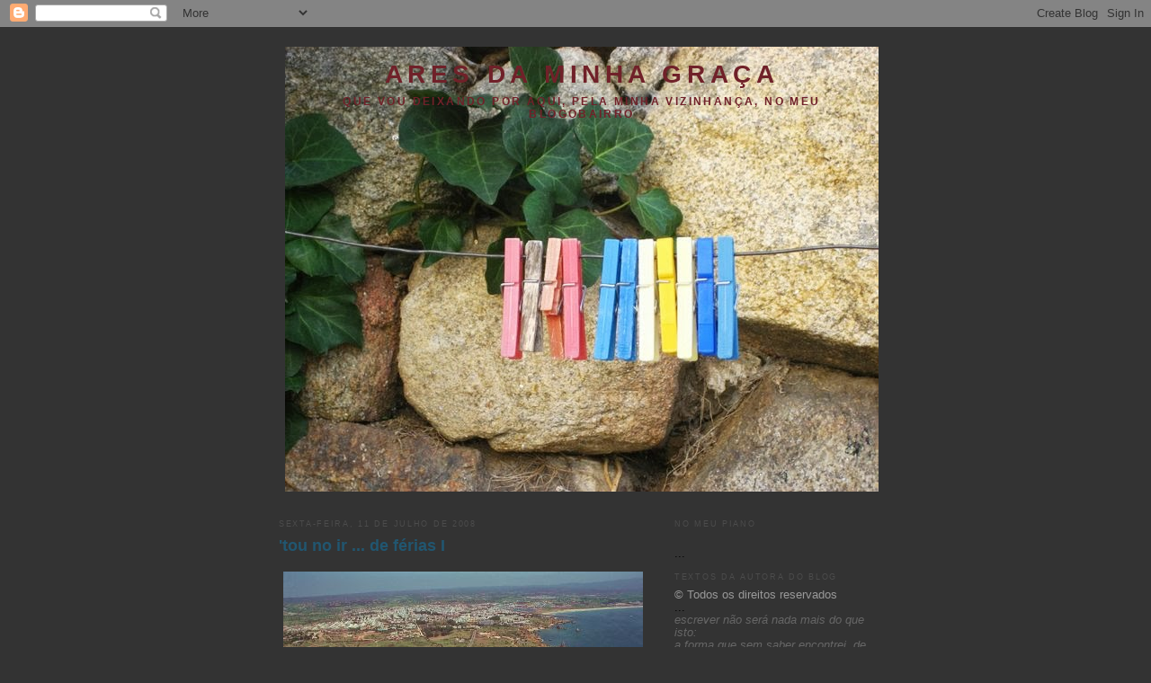

--- FILE ---
content_type: text/html; charset=UTF-8
request_url: https://aresdaminhagraca.blogspot.com/2008/07/tou-no-ir-de-frias.html?showComment=1216048980000
body_size: 26104
content:
<!DOCTYPE html>
<html dir='ltr' xmlns='http://www.w3.org/1999/xhtml' xmlns:b='http://www.google.com/2005/gml/b' xmlns:data='http://www.google.com/2005/gml/data' xmlns:expr='http://www.google.com/2005/gml/expr'>
<head>
<link href='https://www.blogger.com/static/v1/widgets/55013136-widget_css_bundle.css' rel='stylesheet' type='text/css'/>
<meta content='text/html; charset=UTF-8' http-equiv='Content-Type'/>
<meta content='blogger' name='generator'/>
<link href='https://aresdaminhagraca.blogspot.com/favicon.ico' rel='icon' type='image/x-icon'/>
<link href='http://aresdaminhagraca.blogspot.com/2008/07/tou-no-ir-de-frias.html' rel='canonical'/>
<link rel="alternate" type="application/atom+xml" title="ares da minha graça - Atom" href="https://aresdaminhagraca.blogspot.com/feeds/posts/default" />
<link rel="alternate" type="application/rss+xml" title="ares da minha graça - RSS" href="https://aresdaminhagraca.blogspot.com/feeds/posts/default?alt=rss" />
<link rel="service.post" type="application/atom+xml" title="ares da minha graça - Atom" href="https://www.blogger.com/feeds/816023779956485200/posts/default" />

<link rel="alternate" type="application/atom+xml" title="ares da minha graça - Atom" href="https://aresdaminhagraca.blogspot.com/feeds/3362145749657249377/comments/default" />
<!--Can't find substitution for tag [blog.ieCssRetrofitLinks]-->
<link href='https://blogger.googleusercontent.com/img/b/R29vZ2xl/AVvXsEjPBD9DMu1Nl5VSAYMDRXWncxxcsHKkAZrnWR7PQPa-k8ogJw6zmpaTuJh7mh_RBSBJxor9WqP_dqdvs6xqAm31lAfkZiFdQt-w-BWcy1ExkPo8LB0QGrMU0Z8yLMqCuohCC9OWBw4g084o/s400/lagos_piedade_air_big.jpg' rel='image_src'/>
<meta content='http://aresdaminhagraca.blogspot.com/2008/07/tou-no-ir-de-frias.html' property='og:url'/>
<meta content='&#39;tou no ir ... de férias I' property='og:title'/>
<meta content='ponta da piedade   Pois é, lá vou eu de vacances .   Estou a precisar. Estamos todos não é?   Vamos para Lagos e Sagres, como aliás todos os...' property='og:description'/>
<meta content='https://blogger.googleusercontent.com/img/b/R29vZ2xl/AVvXsEjPBD9DMu1Nl5VSAYMDRXWncxxcsHKkAZrnWR7PQPa-k8ogJw6zmpaTuJh7mh_RBSBJxor9WqP_dqdvs6xqAm31lAfkZiFdQt-w-BWcy1ExkPo8LB0QGrMU0Z8yLMqCuohCC9OWBw4g084o/w1200-h630-p-k-no-nu/lagos_piedade_air_big.jpg' property='og:image'/>
<title>ares da minha graça: 'tou no ir ... de férias I</title>
<style id='page-skin-1' type='text/css'><!--
/*
-----------------------------------------------
Blogger Template Style
Name:     Minima Black
Designer: Douglas Bowman
URL:      www.stopdesign.com
Date:     26 Feb 2004
Updated by: Blogger Team
----------------------------------------------- */
/* Variable definitions
====================
<Variable name="bgcolor" description="Page Background Color"
type="color" default="#000">
<Variable name="textcolor" description="Text Color"
type="color" default="#ccc">
<Variable name="linkcolor" description="Link Color"
type="color" default="#9ad">
<Variable name="pagetitlecolor" description="Blog Title Color"
type="color" default="#ccc">
<Variable name="descriptioncolor" description="Blog Description Color"
type="color" default="#777">
<Variable name="titlecolor" description="Post Title Color"
type="color" default="#ad9">
<Variable name="bordercolor" description="Border Color"
type="color" default="#333">
<Variable name="sidebarcolor" description="Sidebar Title Color"
type="color" default="#777">
<Variable name="sidebartextcolor" description="Sidebar Text Color"
type="color" default="#999">
<Variable name="visitedlinkcolor" description="Visited Link Color"
type="color" default="#a7a">
<Variable name="bodyfont" description="Text Font"
type="font" default="normal normal 100% 'Trebuchet MS',Trebuchet,Verdana,Sans-serif">
<Variable name="headerfont" description="Sidebar Title Font"
type="font"
default="normal bold 78% 'Trebuchet MS',Trebuchet,Arial,Verdana,Sans-serif">
<Variable name="pagetitlefont" description="Blog Title Font"
type="font"
default="normal bold 200% 'Trebuchet MS',Trebuchet,Verdana,Sans-serif">
<Variable name="descriptionfont" description="Blog Description Font"
type="font"
default="normal normal 78% 'Trebuchet MS', Trebuchet, Verdana, Sans-serif">
<Variable name="postfooterfont" description="Post Footer Font"
type="font"
default="normal normal 78% 'Trebuchet MS', Trebuchet, Arial, Verdana, Sans-serif">
<Variable name="startSide" description="Start side in blog language"
type="automatic" default="left">
<Variable name="endSide" description="End side in blog language"
type="automatic" default="right">
*/
/* Use this with templates/template-twocol.html */
body {
background:#333333;
margin:0;
color:#999999;
font: x-small verdana, Arial, Helvetica, sans-serif;
font-size/* */:/**/small;
font-size: /**/small;
text-align: center;
}
a:link {
color:#999999;
text-decoration:none;
}
a:visited {
color:#215670;
text-decoration:none;
}
a:hover {
color:#215670;
text-decoration:underline;
}
a img {
border-width:0;
}
li { list-style: none; margin-bottom: 3px;}
/* Header
-----------------------------------------------
*/
#header-wrapper {
width:660px;
margin:0 auto 10px;
border:1px solid #333333;
}
#header-inner {
background-position: center;
margin-left: auto;
margin-right: auto;
}
#header {
margin: 5px;
border: 1px solid #333333;
text-align: center;
color:#702129;
}
#header h1 {
margin:5px 5px 0;
padding:15px 20px .25em;
line-height:1.2em;
text-transform:uppercase;
letter-spacing:.2em;
font: normal bold 220% Trebuchet, Trebuchet MS, Arial, sans-serif;
}
#header a {
color:#702129;
text-decoration:none;
}
#header a:hover {
color:#702129;
}
#header .description {
margin:0 5px 5px;
padding:0 20px 15px;
max-width:700px;
text-transform:uppercase;
letter-spacing:.2em;
line-height: 1.4em;
font: normal bold 95% Verdana, sans-serif;
color: #702129;
}
#header img {
margin-left: auto;
margin-right: auto;
}
/* Outer-Wrapper
----------------------------------------------- */
#outer-wrapper {
width: 660px;
margin:0 auto;
padding:10px;
text-align:left;
font: normal normal 97% Verdana, sans-serif;
}
#main-wrapper {
width: 410px;
float: left;
word-wrap: break-word; /* fix for long text breaking sidebar float in IE */
overflow: hidden;     /* fix for long non-text content breaking IE sidebar float */
}
#sidebar-wrapper {
width: 220px;
float: right;
word-wrap: break-word; /* fix for long text breaking sidebar float in IE */
overflow: hidden;     /* fix for long non-text content breaking IE sidebar float */
}
/* Headings
----------------------------------------------- */
h2 {
margin:1.5em 0 .75em;
font:normal normal 68% Verdana, sans-serif;
line-height: 1.4em;
text-transform:uppercase;
letter-spacing:.2em;
color:#4c4c4c;
}
/* Posts
-----------------------------------------------
*/
h2.date-header {
margin:1.5em 0 .5em;
}
.post {
margin:.5em 0 1.5em;
border-bottom:1px dotted #333333;
padding-bottom:1.5em;
}
.post h3 {
margin:.25em 0 0;
padding:0 0 4px;
font-size:140%;
font-weight:normal;
line-height:1.4em;
color:#215670;
}
.post h3 a, .post h3 a:visited, .post h3 strong {
display:block;
text-decoration:none;
color:#215670;
font-weight:bold;
}
.post h3 strong, .post h3 a:hover {
color:#999999;
}
.post-body {
margin:0 0 .75em;
line-height:1.6em;
}
.post-body blockquote {
line-height:1.3em;
}
p.post-footer {
margin: .25em 0;
color:#333;
}
.post-footer em, .comment-link {
font:78%/1.4em "Verdana;
text-transform:uppercase;
letter-spacing:.1em;
line-height: 1em;
}
.post-footer em {
font-style:normal;
color:#333;
margin-right:.6em;
{
.comment-link {
margin-left:.6em;
}
.post img {
padding:4px;
border:1px solid #333333;
}
.post blockquote {
margin:1em 20px;
}
.post blockquote p {
margin:.75em 0;
}
/* Comments
----------------------------------------------- */
#comments h4 {
margin:1em 0;
font-weight: bold;
line-height: 1.4em;
text-transform:uppercase;
letter-spacing:.2em;
color: #4c4c4c;
}
#comments-block {
margin:1em 0 1.5em;
line-height:1.6em;
}
#comments-block .comment-author {
margin:.5em 0;
}
#comments-block .comment-body {
margin:.25em 0 0;
}
#comments-block .comment-footer {
margin:-.25em 0 2em;
line-height: 1.4em;
text-transform:uppercase;
letter-spacing:.1em;
}
#comments-block .comment-body p {
margin:0 0 .75em;
}
.deleted-comment {
font-style:italic;
color:gray;
}
.feed-links {
clear: both;
line-height: 2.5em;
}
#blog-pager-newer-link {
float: left;
}
#blog-pager-older-link {
float: right;
}
#blog-pager {
text-align: center;
}
/* Sidebar Content
----------------------------------------------- */
.sidebar {
color: #333333;
line-height: 1.5em;
}
.sidebar ul {
list-style:none;
margin:0 0 0;
padding:0 0 0;
}
.sidebar li {
margin:0;
padding-top:0;
padding-right:0;
padding-bottom:.25em;
padding-left:15px;
text-indent:-15px;
line-height:1.5em;
}
.sidebar .widget, .main .widget {
border-bottom:1px dotted #333333;
margin:0 0 1.5em;
padding:0 0 1.5em;
}
.main .Blog {
border-bottom-width: 0;
}
/* Profile
----------------------------------------------- */
.profile-img {
float: left;
margin-top: 0;
margin-right: 5px;
margin-bottom: 5px;
margin-left: 0;
padding: 4px;
border: 1px solid #333333;
}
.profile-data {
margin:0;
text-transform:uppercase;
letter-spacing:.1em;
font: normal normal 56% Verdana, sans-serif;
color: #4c4c4c;
font-weight: bold;
line-height: 1.6em;
}
.profile-datablock {
margin:.5em 0 .5em;
}
.profile-textblock {
margin: 0.5em 0;
line-height: 1.6em;
}
.profile-link {
font: normal normal 56% Verdana, sans-serif;
text-transform: uppercase;
letter-spacing: .1em;
}
/* Footer
----------------------------------------------- */
#footer {
width:660px;
clear:both;
margin:0 auto;
padding-top:15px;
line-height: 1.6em;
text-transform:uppercase;
letter-spacing:.1em;
text-align: center;
}

--></style>
<link href='https://www.blogger.com/dyn-css/authorization.css?targetBlogID=816023779956485200&amp;zx=c6bfcb5d-b388-418d-b372-caab8a7aabe3' media='none' onload='if(media!=&#39;all&#39;)media=&#39;all&#39;' rel='stylesheet'/><noscript><link href='https://www.blogger.com/dyn-css/authorization.css?targetBlogID=816023779956485200&amp;zx=c6bfcb5d-b388-418d-b372-caab8a7aabe3' rel='stylesheet'/></noscript>
<meta name='google-adsense-platform-account' content='ca-host-pub-1556223355139109'/>
<meta name='google-adsense-platform-domain' content='blogspot.com'/>

</head>
<body>
<div class='navbar section' id='navbar'><div class='widget Navbar' data-version='1' id='Navbar1'><script type="text/javascript">
    function setAttributeOnload(object, attribute, val) {
      if(window.addEventListener) {
        window.addEventListener('load',
          function(){ object[attribute] = val; }, false);
      } else {
        window.attachEvent('onload', function(){ object[attribute] = val; });
      }
    }
  </script>
<div id="navbar-iframe-container"></div>
<script type="text/javascript" src="https://apis.google.com/js/platform.js"></script>
<script type="text/javascript">
      gapi.load("gapi.iframes:gapi.iframes.style.bubble", function() {
        if (gapi.iframes && gapi.iframes.getContext) {
          gapi.iframes.getContext().openChild({
              url: 'https://www.blogger.com/navbar/816023779956485200?po\x3d3362145749657249377\x26origin\x3dhttps://aresdaminhagraca.blogspot.com',
              where: document.getElementById("navbar-iframe-container"),
              id: "navbar-iframe"
          });
        }
      });
    </script><script type="text/javascript">
(function() {
var script = document.createElement('script');
script.type = 'text/javascript';
script.src = '//pagead2.googlesyndication.com/pagead/js/google_top_exp.js';
var head = document.getElementsByTagName('head')[0];
if (head) {
head.appendChild(script);
}})();
</script>
</div></div>
<div id='outer-wrapper'><div id='wrap2'>
<!-- skip links for text browsers -->
<span id='skiplinks' style='display:none;'>
<a href='#main'>skip to main </a> |
      <a href='#sidebar'>skip to sidebar</a>
</span>
<div id='header-wrapper'>
<div class='header section' id='header'><div class='widget Header' data-version='1' id='Header1'>
<div id='header-inner' style='background-image: url("https://blogger.googleusercontent.com/img/b/R29vZ2xl/AVvXsEiU68n-SHP49mMKHJYf5BU9u9OzUP99ve2Xj9CBkSnc9SrSicEEqV6hxXccWjOFuHhtvjQ-Hx8EanPSfJppPH9o2t9hjXXpLu07Xu8qXCb17FU2O1FvEecuN590yM6v8cqnLXRh1kzTzps/s1600/IMG_9881.JPG"); background-position: left; width: 660px; min-height: 495px; _height: 495px; background-repeat: no-repeat; '>
<div class='titlewrapper' style='background: transparent'>
<h1 class='title' style='background: transparent; border-width: 0px'>
<a href='https://aresdaminhagraca.blogspot.com/'>
ares da minha graça
</a>
</h1>
</div>
<div class='descriptionwrapper'>
<p class='description'><span>que vou deixando por aqui, pela minha vizinhança, no meu blogobairro</span></p>
</div>
</div>
</div></div>
</div>
<div id='content-wrapper'>
<div id='crosscol-wrapper' style='text-align:center'>
<div class='crosscol no-items section' id='crosscol'></div>
</div>
<div id='main-wrapper'>
<div class='main section' id='main'><div class='widget Blog' data-version='1' id='Blog1'>
<div class='blog-posts hfeed'>

          <div class="date-outer">
        
<h2 class='date-header'><span>sexta-feira, 11 de julho de 2008</span></h2>

          <div class="date-posts">
        
<div class='post-outer'>
<div class='post hentry'>
<a name='3362145749657249377'></a>
<h3 class='post-title entry-title'>
<a href='https://aresdaminhagraca.blogspot.com/2008/07/tou-no-ir-de-frias.html'>'tou no ir ... de férias I</a>
</h3>
<div class='post-header-line-1'></div>
<div class='post-body entry-content'>
<p><div style="text-align: right;"><a href="https://blogger.googleusercontent.com/img/b/R29vZ2xl/AVvXsEjPBD9DMu1Nl5VSAYMDRXWncxxcsHKkAZrnWR7PQPa-k8ogJw6zmpaTuJh7mh_RBSBJxor9WqP_dqdvs6xqAm31lAfkZiFdQt-w-BWcy1ExkPo8LB0QGrMU0Z8yLMqCuohCC9OWBw4g084o/s1600-h/lagos_piedade_air_big.jpg" onblur="try {parent.deselectBloggerImageGracefully();} catch(e) {}"><img alt="" border="0" id="BLOGGER_PHOTO_ID_5221389444950470482" src="https://blogger.googleusercontent.com/img/b/R29vZ2xl/AVvXsEjPBD9DMu1Nl5VSAYMDRXWncxxcsHKkAZrnWR7PQPa-k8ogJw6zmpaTuJh7mh_RBSBJxor9WqP_dqdvs6xqAm31lAfkZiFdQt-w-BWcy1ExkPo8LB0QGrMU0Z8yLMqCuohCC9OWBw4g084o/s400/lagos_piedade_air_big.jpg" style="margin: 0px auto 10px; display: block; text-align: center; cursor: pointer;" /></a><span style="color: rgb(153, 153, 153);font-family:trebuchet ms;font-size:78%;"  >ponta da piedade</span><br /></div><div style="text-align: justify;"><blockquote></blockquote><br /></div><o:smarttagtype namespaceuri="urn:schemas-microsoft-com:office:smarttags" name="PersonName"></o:smarttagtype><!--[if gte mso 9]><xml>  <w:worddocument>   <w:view>Normal</w:View>   <w:zoom>0</w:Zoom>   <w:hyphenationzone>21</w:HyphenationZone>   <w:punctuationkerning/>   <w:validateagainstschemas/>   <w:saveifxmlinvalid>false</w:SaveIfXMLInvalid>   <w:ignoremixedcontent>false</w:IgnoreMixedContent>   <w:alwaysshowplaceholdertext>false</w:AlwaysShowPlaceholderText>   <w:compatibility>    <w:breakwrappedtables/>    <w:snaptogridincell/>    <w:wraptextwithpunct/>    <w:useasianbreakrules/>    <w:dontgrowautofit/>   </w:Compatibility>   <w:browserlevel>MicrosoftInternetExplorer4</w:BrowserLevel>  </w:WordDocument> </xml><![endif]--><!--[if gte mso 9]><xml>  <w:latentstyles deflockedstate="false" latentstylecount="156">  </w:LatentStyles> </xml><![endif]--><!--[if !mso]><object classid="clsid:38481807-CA0E-42D2-BF39-B33AF135CC4D" id="ieooui"></object> <style> st1\:*{behavior:url(#ieooui) } </style> <![endif]--><style> <!--  /* Font Definitions */  @font-face  {font-family:Gautami;  panose-1:2 0 5 0 0 0 0 0 0 0;  mso-font-charset:0;  mso-generic-font-family:auto;  mso-font-pitch:variable;  mso-font-signature:2097155 0 0 0 1 0;} @font-face  {font-family:Verdana;  panose-1:2 11 6 4 3 5 4 4 2 4;  mso-font-charset:0;  mso-generic-font-family:swiss;  mso-font-pitch:variable;  mso-font-signature:536871559 0 0 0 415 0;}  /* Style Definitions */  p.MsoNormal, li.MsoNormal, div.MsoNormal  {mso-style-parent:"";  margin:0cm;  margin-bottom:.0001pt;  mso-pagination:widow-orphan;  font-size:10.0pt;  font-family:"Times New Roman";  mso-fareast-font-family:"Times New Roman";  mso-bidi-font-family:Gautami;  color:#FF66FF;  font-weight:bold;  mso-bidi-font-weight:normal;} @page Section1  {size:612.0pt 792.0pt;  margin:70.85pt 3.0cm 70.85pt 3.0cm;  mso-header-margin:36.0pt;  mso-footer-margin:36.0pt;  mso-paper-source:0;} div.Section1  {page:Section1;} --> </style><!--[if gte mso 10]> <style>  /* Style Definitions */  table.MsoNormalTable  {mso-style-name:"Tabela normal";  mso-tstyle-rowband-size:0;  mso-tstyle-colband-size:0;  mso-style-noshow:yes;  mso-style-parent:"";  mso-padding-alt:0cm 5.4pt 0cm 5.4pt;  mso-para-margin:0cm;  mso-para-margin-bottom:.0001pt;  mso-pagination:widow-orphan;  font-size:10.0pt;  font-family:"Times New Roman";  mso-ansi-language:#0400;  mso-fareast-language:#0400;  mso-bidi-language:#0400;} </style> <![endif]-->  <p class="MsoNormal" style="text-align: justify;"><span style="font-size:100%;"><span style="color: rgb(153, 153, 153); font-weight: normal;font-family:Verdana;" >Pois é, lá vou eu de <i>vacances</i>.<o:p></o:p></span></span></p>  <p class="MsoNormal" style="text-align: justify;"><span style="font-size:100%;"><span style="color: rgb(153, 153, 153); font-weight: normal;font-family:Verdana;" >Estou a precisar. Estamos todos não é?<o:p></o:p></span></span></p>  <p class="MsoNormal" style="text-align: justify;"><span style="font-size:100%;"><span style="color: rgb(153, 153, 153); font-weight: normal;font-family:Verdana;" >Vamos para Lagos e Sagres, como aliás todos os anos em que ficamos por Portugal. Já faz parte da tradição das nossas férias. Conhecemos todos os cantos, os melhores restaurantes sem turistas, as melhores praias, a melhor zona da praia, o melhor bar da praia, a feirinha ao sábado, a lota, o bar da marina, os melhores crepes, os melhores gelados e por aí a fora.<o:p></o:p></span></span></p>  <p class="MsoNormal" style="text-align: justify;"><span style="font-size:100%;"><span style="color: rgb(153, 153, 153); font-weight: normal;font-family:Verdana;" >Fico por lá até 3 ou 4 de Agosto.<o:p></o:p></span></span></p>  <p class="MsoNormal" style="text-align: justify;"><span style="font-size:100%;"><span style="color: rgb(153, 153, 153); font-weight: normal;font-family:Verdana;" >Deixo uns posts agendados, com os desafios que tenho guardados, por isso vou passar o testemunho a alguém. Ponham-se a pau.<o:p></o:p></span></span></p>  <p class="MsoNormal" style="text-align: justify;"><span style="font-size:100%;"><span style="color: rgb(153, 153, 153); font-weight: normal;font-family:Verdana;" >Vamos lá a ver é se o sr. do blogger, responsável pelo agendamento dos posts também não foi de férias, é que às vezes ele já me tem dormido em serviço.<o:p></o:p></span></span></p>  <p class="MsoNormal" style="text-align: justify;"><span style="font-size:100%;"><span style="color: rgb(153, 153, 153); font-weight: normal;font-family:Verdana;" >De qualquer forma, ficam aqui os dias dos posts programados: 17, 21, 28 e 30.<o:p></o:p></span></span></p>  <p class="MsoNormal" style="text-align: justify;"><span style="font-size:100%;"><span style="color: rgb(153, 153, 153); font-weight: normal;font-family:Verdana;" >Mais uma coisinha, a net fica em Lisboa, está farta de me aturar, coitada e também quer ir ver a família <st1:personname productid="em Silicon Walley. Mas" st="on">em Silicon Walley. Mas</st1:personname> se tiver oportunidade, ainda dou um saltinho a algum net-café.<o:p></o:p></span></span></p>  <p class="MsoNormal" style="text-align: justify;"><span style="font-size:100%;"><span style="color: rgb(153, 153, 153); font-weight: normal;font-family:Verdana;" >Se calhar, alguns de vocês ainda cá estão quando eu voltar, mas outros não, por isso deixo já aqui um grande beijinho e umas óptimas férias para todos:<o:p></o:p></span></span></p>  <p class="MsoNormal" style="text-align: justify;"><span style="font-size:100%;"><span style="color: rgb(153, 153, 153); font-weight: normal;font-family:Verdana;" >Portugal, Espanha, Alemanha, Brasil, Bélgica e Moçambique.<o:p></o:p></span></span></p>  <p class="MsoNormal" style="text-align: justify;"><span style="font-size:100%;"><span style="color: rgb(153, 153, 153); font-weight: normal;font-family:Verdana;" >Vou sentir a vossa falta.<o:p></o:p></span></span></p>  <p class="MsoNormal" style="text-align: justify;"><span style="font-size:100%;"><span style="color: rgb(153, 153, 153); font-weight: normal;font-family:Verdana;" >Gozem muito, descansem bem e aproveitem tudo. Não se esqueçam nunca disso.<o:p></o:p></span></span></p>  <p class="MsoNormal" style="text-align: justify;"><span style="color: rgb(153, 153, 153); font-weight: normal;font-family:Verdana;" ><span style="font-size:100%;">Porque como diz a minha frase do perfil: o dia de amanhã, ninguém o viu.</span><o:p></o:p></span></p>  <p class="MsoNormal" style="font-family: trebuchet ms; color: rgb(153, 153, 153); text-align: justify;"></p><blockquote></blockquote><span style="font-size:130%;"><a href="https://blogger.googleusercontent.com/img/b/R29vZ2xl/AVvXsEjsbGmepA2GrIjP7s6Ca237EWpcNZxNR2eNlKnzVuVAMq1E0Y5pRYJAmi509LIFRnQmmmnpgP7ua6qF4LDwXL0T9Mi5uaikIwDvLnD4h735G2djQ3xcXTvatDQybkcuit8JovpVD6UzMOhk/s1600-h/LagosHafen_486.jpg" onblur="try {parent.deselectBloggerImageGracefully();} catch(e) {}"><img alt="" border="0" id="BLOGGER_PHOTO_ID_5221389375649655314" src="https://blogger.googleusercontent.com/img/b/R29vZ2xl/AVvXsEjsbGmepA2GrIjP7s6Ca237EWpcNZxNR2eNlKnzVuVAMq1E0Y5pRYJAmi509LIFRnQmmmnpgP7ua6qF4LDwXL0T9Mi5uaikIwDvLnD4h735G2djQ3xcXTvatDQybkcuit8JovpVD6UzMOhk/s400/LagosHafen_486.jpg" style="margin: 0px auto 10px; display: block; text-align: center; cursor: pointer;" /></a></span><p></p><div style="text-align: justify;">  </div><p style="text-align: right;" class="MsoNormal"><span style="font-size:78%;"><span style="color: rgb(153, 153, 153);"><span style="font-family:trebuchet ms;"><span style="color: rgb(153, 153, 153);">marginal de Lagos e a marina</span></span></span></span></p><p style="text-align: right;" class="MsoNormal"><span style=""><span style="color: rgb(153, 153, 153);font-size:130%;" ><span style="font-family:trebuchet ms;"><blockquote></blockquote><br /></span></span></span></p><p style="text-align: center;" class="MsoNormal"><span style=""><span style="color: rgb(153, 153, 153);font-size:100%;" ><span style="font-family:trebuchet ms;">P.S. Eu levo papel e lapiseira para escrever umas coisinhas&#8230;</span></span><o:p></o:p></span></p></p>
<div style='clear: both;'></div>
</div>
<div class='post-footer'>
<p class='post-footer-line post-footer-line-1'><span class='post-author vcard'>
Publicada por
<span class='fn'>Patti</span>
</span>
<span class='post-timestamp'>
à(s)
<a class='timestamp-link' href='https://aresdaminhagraca.blogspot.com/2008/07/tou-no-ir-de-frias.html' rel='bookmark' title='permanent link'><abbr class='published' title='2008-07-11T00:01:00+01:00'>00:01</abbr></a>
</span>
<span class='post-comment-link'>
</span>
<span class='post-icons'>
<span class='item-action'>
<a href='https://www.blogger.com/email-post/816023779956485200/3362145749657249377' title='Enviar a mensagem por correio electrónico'>
<img alt="" class="icon-action" src="//www.blogger.com/img/icon18_email.gif">
</a>
</span>
<span class='item-control blog-admin pid-1454573560'>
<a href='https://www.blogger.com/post-edit.g?blogID=816023779956485200&postID=3362145749657249377&from=pencil' title='Editar mensagem'>
<img alt='' class='icon-action' height='18' src='https://resources.blogblog.com/img/icon18_edit_allbkg.gif' width='18'/>
</a>
</span>
</span>
</p>
<p class='post-footer-line post-footer-line-2'><span class='post-labels'>
tags
<a href='https://aresdaminhagraca.blogspot.com/search/label/coisas%20minhas' rel='tag'>coisas minhas</a>
</span>
</p>
<p class='post-footer-line post-footer-line-3'></p>
</div>
</div>
<div class='comments' id='comments'>
<a name='comments'></a>
<h4>38 comentários:</h4>
<div id='Blog1_comments-block-wrapper'>
<dl class='avatar-comment-indent' id='comments-block'>
<dt class='comment-author ' id='c8151279872154225771'>
<a name='c8151279872154225771'></a>
<div class="avatar-image-container avatar-stock"><span dir="ltr"><a href="https://www.blogger.com/profile/04857085097838256756" target="" rel="nofollow" onclick="" class="avatar-hovercard" id="av-8151279872154225771-04857085097838256756"><img src="//www.blogger.com/img/blogger_logo_round_35.png" width="35" height="35" alt="" title="De dentro pra fora">

</a></span></div>
<a href='https://www.blogger.com/profile/04857085097838256756' rel='nofollow'>De dentro pra fora</a>
disse...
</dt>
<dd class='comment-body' id='Blog1_cmt-8151279872154225771'>
<p>
Ui!! que vontade...não ha por aí um espacinho na bagagem, assim eu também ía :))<BR/>OK. já sabia que ías dizer isso...<BR/><BR/>"oh eu até te levava,mas sabes és um bocadito espaçosa, sabes...não cabe mesmo mais nada nem uma pobre agulha, se há o azar de alguma coisita se rasgar nem linhas levo para coser, :))"<BR/><BR/>Tá booommm!.. :( fica pra proxima então....<BR/>Gozem muito, diz olá por mim á Marina de Lagos,já temos saudades uma da outra :))<BR/><BR/><BR/>Beijinho
</p>
</dd>
<dd class='comment-footer'>
<span class='comment-timestamp'>
<a href='https://aresdaminhagraca.blogspot.com/2008/07/tou-no-ir-de-frias.html?showComment=1215731520000#c8151279872154225771' title='comment permalink'>
11 de julho de 2008 às 00:12
</a>
<span class='item-control blog-admin pid-580413809'>
<a class='comment-delete' href='https://www.blogger.com/comment/delete/816023779956485200/8151279872154225771' title='Eliminar comentário'>
<img src='https://resources.blogblog.com/img/icon_delete13.gif'/>
</a>
</span>
</span>
</dd>
<dt class='comment-author ' id='c2682291824371161094'>
<a name='c2682291824371161094'></a>
<div class="avatar-image-container vcard"><span dir="ltr"><a href="https://www.blogger.com/profile/16956083091288022103" target="" rel="nofollow" onclick="" class="avatar-hovercard" id="av-2682291824371161094-16956083091288022103"><img src="https://resources.blogblog.com/img/blank.gif" width="35" height="35" class="delayLoad" style="display: none;" longdesc="//2.bp.blogspot.com/_KXdqZPguyQo/TKxrc_oc9oI/AAAAAAAAD7w/4lLhaG3xtSU/S45-s35/Guizos%2Bno%2BPulso%2Bda%2BM%25C3%25A3e%2B(3).JPG" alt="" title="Vera">

<noscript><img src="//2.bp.blogspot.com/_KXdqZPguyQo/TKxrc_oc9oI/AAAAAAAAD7w/4lLhaG3xtSU/S45-s35/Guizos%2Bno%2BPulso%2Bda%2BM%25C3%25A3e%2B(3).JPG" width="35" height="35" class="photo" alt=""></noscript></a></span></div>
<a href='https://www.blogger.com/profile/16956083091288022103' rel='nofollow'>Vera</a>
disse...
</dt>
<dd class='comment-body' id='Blog1_cmt-2682291824371161094'>
<p>
Boas Férias!<BR/>Vou sentir a tua falta!<BR/>Ainda nos falamos quando regressares cheia de histórias lindas p'ra contar!<BR/>Bjs
</p>
</dd>
<dd class='comment-footer'>
<span class='comment-timestamp'>
<a href='https://aresdaminhagraca.blogspot.com/2008/07/tou-no-ir-de-frias.html?showComment=1215731760000#c2682291824371161094' title='comment permalink'>
11 de julho de 2008 às 00:16
</a>
<span class='item-control blog-admin pid-1672098746'>
<a class='comment-delete' href='https://www.blogger.com/comment/delete/816023779956485200/2682291824371161094' title='Eliminar comentário'>
<img src='https://resources.blogblog.com/img/icon_delete13.gif'/>
</a>
</span>
</span>
</dd>
<dt class='comment-author ' id='c7272434132435107193'>
<a name='c7272434132435107193'></a>
<div class="avatar-image-container vcard"><span dir="ltr"><a href="https://www.blogger.com/profile/11196728693296256490" target="" rel="nofollow" onclick="" class="avatar-hovercard" id="av-7272434132435107193-11196728693296256490"><img src="https://resources.blogblog.com/img/blank.gif" width="35" height="35" class="delayLoad" style="display: none;" longdesc="//blogger.googleusercontent.com/img/b/R29vZ2xl/AVvXsEj0W3c3xW3Zj5G2uRlZnr8yTxHkzzieP0rbYtUrstc0NLL5SYkXwDBYV-9ZZ2ZlJoCk_YBGfOwRX_5BYa1sPrmEmy2rMmDtaa3DrjxAZeJrm9djjjRf8wW6M7LH4ZLSMS0/s45-c/fa010.jpg" alt="" title="f@">

<noscript><img src="//blogger.googleusercontent.com/img/b/R29vZ2xl/AVvXsEj0W3c3xW3Zj5G2uRlZnr8yTxHkzzieP0rbYtUrstc0NLL5SYkXwDBYV-9ZZ2ZlJoCk_YBGfOwRX_5BYa1sPrmEmy2rMmDtaa3DrjxAZeJrm9djjjRf8wW6M7LH4ZLSMS0/s45-c/fa010.jpg" width="35" height="35" class="photo" alt=""></noscript></a></span></div>
<a href='https://www.blogger.com/profile/11196728693296256490' rel='nofollow'>f@</a>
disse...
</dt>
<dd class='comment-body' id='Blog1_cmt-7272434132435107193'>
<p>
Lagos é a terra natal da minha Prof  de pintura que saudades...<BR/>Eu tb vou mas  só  na proxima semana...tu tb és como a Lisette que não sabes viver sem internet...isto é o que diz o meu filho...  eu tB vou levar a caneta e caderno e as tintas etc...  mas o pc tb vai tadinho tb precisa de férias e viajar ... vou levá-lo à praia e tudo... <BR/>Beijinhos Patti e fÉrias imensas e felizes...beijinhos  das nuvens
</p>
</dd>
<dd class='comment-footer'>
<span class='comment-timestamp'>
<a href='https://aresdaminhagraca.blogspot.com/2008/07/tou-no-ir-de-frias.html?showComment=1215736800000#c7272434132435107193' title='comment permalink'>
11 de julho de 2008 às 01:40
</a>
<span class='item-control blog-admin pid-2145823772'>
<a class='comment-delete' href='https://www.blogger.com/comment/delete/816023779956485200/7272434132435107193' title='Eliminar comentário'>
<img src='https://resources.blogblog.com/img/icon_delete13.gif'/>
</a>
</span>
</span>
</dd>
<dt class='comment-author ' id='c2775402337151665611'>
<a name='c2775402337151665611'></a>
<div class="avatar-image-container vcard"><span dir="ltr"><a href="https://www.blogger.com/profile/03821683930501172848" target="" rel="nofollow" onclick="" class="avatar-hovercard" id="av-2775402337151665611-03821683930501172848"><img src="https://resources.blogblog.com/img/blank.gif" width="35" height="35" class="delayLoad" style="display: none;" longdesc="//2.bp.blogspot.com/_u_et-0EQgKY/SzVjj0KD6NI/AAAAAAAAFes/o4NMDqbaZHw/S45-s35/Backup%2B040.jpg" alt="" title="BlueVelvet">

<noscript><img src="//2.bp.blogspot.com/_u_et-0EQgKY/SzVjj0KD6NI/AAAAAAAAFes/o4NMDqbaZHw/S45-s35/Backup%2B040.jpg" width="35" height="35" class="photo" alt=""></noscript></a></span></div>
<a href='https://www.blogger.com/profile/03821683930501172848' rel='nofollow'>BlueVelvet</a>
disse...
</dt>
<dd class='comment-body' id='Blog1_cmt-2775402337151665611'>
<p>
Boas férias e toma uns banhinhos por mim na D.Ana.<BR/>Beijinhos
</p>
</dd>
<dd class='comment-footer'>
<span class='comment-timestamp'>
<a href='https://aresdaminhagraca.blogspot.com/2008/07/tou-no-ir-de-frias.html?showComment=1215746400000#c2775402337151665611' title='comment permalink'>
11 de julho de 2008 às 04:20
</a>
<span class='item-control blog-admin pid-252825600'>
<a class='comment-delete' href='https://www.blogger.com/comment/delete/816023779956485200/2775402337151665611' title='Eliminar comentário'>
<img src='https://resources.blogblog.com/img/icon_delete13.gif'/>
</a>
</span>
</span>
</dd>
<dt class='comment-author ' id='c3126017643760064705'>
<a name='c3126017643760064705'></a>
<div class="avatar-image-container vcard"><span dir="ltr"><a href="https://www.blogger.com/profile/04003024515263286154" target="" rel="nofollow" onclick="" class="avatar-hovercard" id="av-3126017643760064705-04003024515263286154"><img src="https://resources.blogblog.com/img/blank.gif" width="35" height="35" class="delayLoad" style="display: none;" longdesc="//blogger.googleusercontent.com/img/b/R29vZ2xl/AVvXsEj0pvnGD3_zaXyqCU6Pyf1CtiWJaAULJ7J1wU8ivh5OUqJUZwAbjtyPgNja79xsf61GYa5CzojFZ7fAKDZVSlc_Or5EaMSYeN7-5vbPwvpZj_0SaFm-sdts_DyRItlEaHc/s45-c/untitled.bmp" alt="" title="Gi">

<noscript><img src="//blogger.googleusercontent.com/img/b/R29vZ2xl/AVvXsEj0pvnGD3_zaXyqCU6Pyf1CtiWJaAULJ7J1wU8ivh5OUqJUZwAbjtyPgNja79xsf61GYa5CzojFZ7fAKDZVSlc_Or5EaMSYeN7-5vbPwvpZj_0SaFm-sdts_DyRItlEaHc/s45-c/untitled.bmp" width="35" height="35" class="photo" alt=""></noscript></a></span></div>
<a href='https://www.blogger.com/profile/04003024515263286154' rel='nofollow'>Gi</a>
disse...
</dt>
<dd class='comment-body' id='Blog1_cmt-3126017643760064705'>
<p>
Se levas papel e caneta já estou mais descansada; envia-me uma carta, sim?<BR/>Até logo!
</p>
</dd>
<dd class='comment-footer'>
<span class='comment-timestamp'>
<a href='https://aresdaminhagraca.blogspot.com/2008/07/tou-no-ir-de-frias.html?showComment=1215754200000#c3126017643760064705' title='comment permalink'>
11 de julho de 2008 às 06:30
</a>
<span class='item-control blog-admin pid-603127335'>
<a class='comment-delete' href='https://www.blogger.com/comment/delete/816023779956485200/3126017643760064705' title='Eliminar comentário'>
<img src='https://resources.blogblog.com/img/icon_delete13.gif'/>
</a>
</span>
</span>
</dd>
<dt class='comment-author ' id='c2484288001427276587'>
<a name='c2484288001427276587'></a>
<div class="avatar-image-container avatar-stock"><span dir="ltr"><a href="https://www.blogger.com/profile/02320916761267885326" target="" rel="nofollow" onclick="" class="avatar-hovercard" id="av-2484288001427276587-02320916761267885326"><img src="//www.blogger.com/img/blogger_logo_round_35.png" width="35" height="35" alt="" title="1/4 de Fada">

</a></span></div>
<a href='https://www.blogger.com/profile/02320916761267885326' rel='nofollow'>1/4 de Fada</a>
disse...
</dt>
<dd class='comment-body' id='Blog1_cmt-2484288001427276587'>
<p>
Boas férias, Patti. Estarei cá quando regressares.
</p>
</dd>
<dd class='comment-footer'>
<span class='comment-timestamp'>
<a href='https://aresdaminhagraca.blogspot.com/2008/07/tou-no-ir-de-frias.html?showComment=1215762660000#c2484288001427276587' title='comment permalink'>
11 de julho de 2008 às 08:51
</a>
<span class='item-control blog-admin pid-1393070686'>
<a class='comment-delete' href='https://www.blogger.com/comment/delete/816023779956485200/2484288001427276587' title='Eliminar comentário'>
<img src='https://resources.blogblog.com/img/icon_delete13.gif'/>
</a>
</span>
</span>
</dd>
<dt class='comment-author ' id='c6460442618051735334'>
<a name='c6460442618051735334'></a>
<div class="avatar-image-container vcard"><span dir="ltr"><a href="https://www.blogger.com/profile/18384767381530006790" target="" rel="nofollow" onclick="" class="avatar-hovercard" id="av-6460442618051735334-18384767381530006790"><img src="https://resources.blogblog.com/img/blank.gif" width="35" height="35" class="delayLoad" style="display: none;" longdesc="//blogger.googleusercontent.com/img/b/R29vZ2xl/AVvXsEi2ydtFPIPqp2zURMPFjhUcAgcaBA8lVLt4MY24LUAzjF9xCwgLYW8eCrSmGd0MALB6rkwDcMlSKhce8LUbQ76rGYLZpD9lVFJhOoZc_yz3g9HZSZt02JhbomLxtC6bVgQ/s45-c/DSCN3698_thumb2.jpg" alt="" title="@&#4326;&#4326;@">

<noscript><img src="//blogger.googleusercontent.com/img/b/R29vZ2xl/AVvXsEi2ydtFPIPqp2zURMPFjhUcAgcaBA8lVLt4MY24LUAzjF9xCwgLYW8eCrSmGd0MALB6rkwDcMlSKhce8LUbQ76rGYLZpD9lVFJhOoZc_yz3g9HZSZt02JhbomLxtC6bVgQ/s45-c/DSCN3698_thumb2.jpg" width="35" height="35" class="photo" alt=""></noscript></a></span></div>
<a href='https://www.blogger.com/profile/18384767381530006790' rel='nofollow'>@ღღ@</a>
disse...
</dt>
<dd class='comment-body' id='Blog1_cmt-6460442618051735334'>
<p>
acho que acordei a dormir<BR/>o teu blog <BR/>que leva sempre imenso tempo a abrir deu um salto <BR/>até ao post antigo dos canitos <BR/>que comentei e tudo <BR/>antes de perceber que era antigo !<BR/><BR/>bom, parece que vai chover por aqui tens razao mesmo <BR/>de fugir po sul<BR/><BR/>jokas ;) té logo
</p>
</dd>
<dd class='comment-footer'>
<span class='comment-timestamp'>
<a href='https://aresdaminhagraca.blogspot.com/2008/07/tou-no-ir-de-frias.html?showComment=1215763860000#c6460442618051735334' title='comment permalink'>
11 de julho de 2008 às 09:11
</a>
<span class='item-control blog-admin pid-147340661'>
<a class='comment-delete' href='https://www.blogger.com/comment/delete/816023779956485200/6460442618051735334' title='Eliminar comentário'>
<img src='https://resources.blogblog.com/img/icon_delete13.gif'/>
</a>
</span>
</span>
</dd>
<dt class='comment-author ' id='c136558378985953550'>
<a name='c136558378985953550'></a>
<div class="avatar-image-container avatar-stock"><span dir="ltr"><img src="//resources.blogblog.com/img/blank.gif" width="35" height="35" alt="" title="An&oacute;nimo">

</span></div>
Anónimo
disse...
</dt>
<dd class='comment-body' id='Blog1_cmt-136558378985953550'>
<p>
Então boas férias!Aproveite bem Porto de Mós do Algarve!<BR/><BR/>encontramo-nos por cá dia 18 de Agosto<BR/>bjs<BR/>Pedro Oliveira
</p>
</dd>
<dd class='comment-footer'>
<span class='comment-timestamp'>
<a href='https://aresdaminhagraca.blogspot.com/2008/07/tou-no-ir-de-frias.html?showComment=1215764040000#c136558378985953550' title='comment permalink'>
11 de julho de 2008 às 09:14
</a>
<span class='item-control blog-admin pid-1770303576'>
<a class='comment-delete' href='https://www.blogger.com/comment/delete/816023779956485200/136558378985953550' title='Eliminar comentário'>
<img src='https://resources.blogblog.com/img/icon_delete13.gif'/>
</a>
</span>
</span>
</dd>
<dt class='comment-author ' id='c695235527980398992'>
<a name='c695235527980398992'></a>
<div class="avatar-image-container vcard"><span dir="ltr"><a href="https://www.blogger.com/profile/05612160927443903399" target="" rel="nofollow" onclick="" class="avatar-hovercard" id="av-695235527980398992-05612160927443903399"><img src="https://resources.blogblog.com/img/blank.gif" width="35" height="35" class="delayLoad" style="display: none;" longdesc="//3.bp.blogspot.com/_X_wZUd0MUTQ/Sar2c9tD7bI/AAAAAAAACfs/rNkodWC2SQQ/S45-s35/Roy-Lichtenstein.jpg" alt="" title="Carlota">

<noscript><img src="//3.bp.blogspot.com/_X_wZUd0MUTQ/Sar2c9tD7bI/AAAAAAAACfs/rNkodWC2SQQ/S45-s35/Roy-Lichtenstein.jpg" width="35" height="35" class="photo" alt=""></noscript></a></span></div>
<a href='https://www.blogger.com/profile/05612160927443903399' rel='nofollow'>Carlota</a>
disse...
</dt>
<dd class='comment-body' id='Blog1_cmt-695235527980398992'>
<p>
Boas férias!!!<BR/>Voltamos a encontrar-nos em Setembro.
</p>
</dd>
<dd class='comment-footer'>
<span class='comment-timestamp'>
<a href='https://aresdaminhagraca.blogspot.com/2008/07/tou-no-ir-de-frias.html?showComment=1215764460000#c695235527980398992' title='comment permalink'>
11 de julho de 2008 às 09:21
</a>
<span class='item-control blog-admin pid-1114089020'>
<a class='comment-delete' href='https://www.blogger.com/comment/delete/816023779956485200/695235527980398992' title='Eliminar comentário'>
<img src='https://resources.blogblog.com/img/icon_delete13.gif'/>
</a>
</span>
</span>
</dd>
<dt class='comment-author ' id='c950859793785695940'>
<a name='c950859793785695940'></a>
<div class="avatar-image-container vcard"><span dir="ltr"><a href="https://www.blogger.com/profile/11371705631141424189" target="" rel="nofollow" onclick="" class="avatar-hovercard" id="av-950859793785695940-11371705631141424189"><img src="https://resources.blogblog.com/img/blank.gif" width="35" height="35" class="delayLoad" style="display: none;" longdesc="//4.bp.blogspot.com/_W9WkRDc8z28/SXqkblSp9kI/AAAAAAAABGQ/tk2MK-dqdoA/S45-s35/C%25C3%25B3pia%2B(2)%2Bde%2BM%25C3%25A9rtola%2B2006%2B045.jpg" alt="" title="LeniB">

<noscript><img src="//4.bp.blogspot.com/_W9WkRDc8z28/SXqkblSp9kI/AAAAAAAABGQ/tk2MK-dqdoA/S45-s35/C%25C3%25B3pia%2B(2)%2Bde%2BM%25C3%25A9rtola%2B2006%2B045.jpg" width="35" height="35" class="photo" alt=""></noscript></a></span></div>
<a href='https://www.blogger.com/profile/11371705631141424189' rel='nofollow'>LeniB</a>
disse...
</dt>
<dd class='comment-body' id='Blog1_cmt-950859793785695940'>
<p>
Toma umas belas banhocas por mim...<BR/>Enfarda uns beles crepes por mim...<BR/>Apanha sol por mim...<BR/>Bebe uma sangria por mim...<BR/>Passeia na marina por mim...<BR/>Vai à Nastra por mim, mas não compres nada para mim que não preciso!!!<BR/>Divirtam-se e descansem mt...<BR/>bjs
</p>
</dd>
<dd class='comment-footer'>
<span class='comment-timestamp'>
<a href='https://aresdaminhagraca.blogspot.com/2008/07/tou-no-ir-de-frias.html?showComment=1215765060000#c950859793785695940' title='comment permalink'>
11 de julho de 2008 às 09:31
</a>
<span class='item-control blog-admin pid-1936652654'>
<a class='comment-delete' href='https://www.blogger.com/comment/delete/816023779956485200/950859793785695940' title='Eliminar comentário'>
<img src='https://resources.blogblog.com/img/icon_delete13.gif'/>
</a>
</span>
</span>
</dd>
<dt class='comment-author blog-author' id='c741809466566251765'>
<a name='c741809466566251765'></a>
<div class="avatar-image-container vcard"><span dir="ltr"><a href="https://www.blogger.com/profile/02950565843945359391" target="" rel="nofollow" onclick="" class="avatar-hovercard" id="av-741809466566251765-02950565843945359391"><img src="https://resources.blogblog.com/img/blank.gif" width="35" height="35" class="delayLoad" style="display: none;" longdesc="//blogger.googleusercontent.com/img/b/R29vZ2xl/AVvXsEiR4xWTkVlVYuFfhzTGCsgQhw0yvStSBDgHyqYAGwKGW-vKbKmBLe1Wa5QOhIwum7ppJAxLyvAzShNAmgI9DkbQvmYujpGYFhoSulW5fZlvMx9y3uS79iOIVJA_H2KeRQ/s45-c/IMG_9034.JPG" alt="" title="Patti">

<noscript><img src="//blogger.googleusercontent.com/img/b/R29vZ2xl/AVvXsEiR4xWTkVlVYuFfhzTGCsgQhw0yvStSBDgHyqYAGwKGW-vKbKmBLe1Wa5QOhIwum7ppJAxLyvAzShNAmgI9DkbQvmYujpGYFhoSulW5fZlvMx9y3uS79iOIVJA_H2KeRQ/s45-c/IMG_9034.JPG" width="35" height="35" class="photo" alt=""></noscript></a></span></div>
<a href='https://www.blogger.com/profile/02950565843945359391' rel='nofollow'>Patti</a>
disse...
</dt>
<dd class='comment-body' id='Blog1_cmt-741809466566251765'>
<p>
De dentro:<BR/>Obrigada e eu mando as tuas saudades à marina de Lagos.<BR/><BR/>Vera:<BR/>Obrigada e até à minha volta, também vou ter saudades tuas. Vamos lá a ver o que me sai da ponta da caneta.<BR/><BR/>f@:<BR/>Se levas as tintas fico mais descansada. Pinta coisas bonitas para nos mostrares. Boas férias para ti também.<BR/><BR/>Blue:<BR/>Combinado. Estou lá mesmo ao pé todos os dias. Bjs.<BR/><BR/>Gi:<BR/>Carta para onde? Ah ok:http://sofaltaumtrintaeumnaminhavida.blogspot.com/<BR/><BR/>Fada:<BR/>Obrigada e cá estarei em Agosto.<BR/><BR/>@nn@:<BR/>Não o deixes saltar rapariga! Vou para o Sul vou que lá se chover é chuva quase tropical.<BR/><BR/>Pedro:<BR/>Ai não que não aproveito. Obrigada, boas férias para si também e até Agosto.<BR/><BR/>Carlota:<BR/>Obrigada e tu enxota-me esse frio e essa chuva de Bruxelas!<BR/>Boas férias e até Setembro.<BR/><BR/>Lenib:<BR/>Combinado filha, mas nada de compras! Canudo, mas já não te chega o que compraste na feirice de domingo?<BR/>Mas quais crepes, qual quê? Queres é que eu engorde não é?<BR/>'Injosa'!<BR/>Até já!
</p>
</dd>
<dd class='comment-footer'>
<span class='comment-timestamp'>
<a href='https://aresdaminhagraca.blogspot.com/2008/07/tou-no-ir-de-frias.html?showComment=1215766740000#c741809466566251765' title='comment permalink'>
11 de julho de 2008 às 09:59
</a>
<span class='item-control blog-admin pid-1454573560'>
<a class='comment-delete' href='https://www.blogger.com/comment/delete/816023779956485200/741809466566251765' title='Eliminar comentário'>
<img src='https://resources.blogblog.com/img/icon_delete13.gif'/>
</a>
</span>
</span>
</dd>
<dt class='comment-author ' id='c7321477660989997874'>
<a name='c7321477660989997874'></a>
<div class="avatar-image-container vcard"><span dir="ltr"><a href="https://www.blogger.com/profile/09473167801968699211" target="" rel="nofollow" onclick="" class="avatar-hovercard" id="av-7321477660989997874-09473167801968699211"><img src="https://resources.blogblog.com/img/blank.gif" width="35" height="35" class="delayLoad" style="display: none;" longdesc="//blogger.googleusercontent.com/img/b/R29vZ2xl/AVvXsEhzT7VI6g_PWgKhR8And1aVyQwoP38W1dYuUuJGP49uFoSeWPCpo0ZAu7jhgyvGaMBrfBtszF683d09wrWXIQ3EY2SeJI6RPmHD8MykszWUFnkDVDEyROECWplo3ef-xY8/s45-c/12102010207.jpg" alt="" title="paulofski">

<noscript><img src="//blogger.googleusercontent.com/img/b/R29vZ2xl/AVvXsEhzT7VI6g_PWgKhR8And1aVyQwoP38W1dYuUuJGP49uFoSeWPCpo0ZAu7jhgyvGaMBrfBtszF683d09wrWXIQ3EY2SeJI6RPmHD8MykszWUFnkDVDEyROECWplo3ef-xY8/s45-c/12102010207.jpg" width="35" height="35" class="photo" alt=""></noscript></a></span></div>
<a href='https://www.blogger.com/profile/09473167801968699211' rel='nofollow'>paulofski</a>
disse...
</dt>
<dd class='comment-body' id='Blog1_cmt-7321477660989997874'>
<p>
Ai qu'imbeja! Não faz mal, depois é a minha vez. As minhas até são maiores :P<BR/><BR/>Boas férias. Férias mesmo, daquelas de papo pró ar a apanhar o soleil, trabalhar pró bronze, divertimento e bom tempo.<BR/><BR/>Fico a aguardar esse desafio.<BR/><BR/>Beijos.
</p>
</dd>
<dd class='comment-footer'>
<span class='comment-timestamp'>
<a href='https://aresdaminhagraca.blogspot.com/2008/07/tou-no-ir-de-frias.html?showComment=1215767040000#c7321477660989997874' title='comment permalink'>
11 de julho de 2008 às 10:04
</a>
<span class='item-control blog-admin pid-1145141018'>
<a class='comment-delete' href='https://www.blogger.com/comment/delete/816023779956485200/7321477660989997874' title='Eliminar comentário'>
<img src='https://resources.blogblog.com/img/icon_delete13.gif'/>
</a>
</span>
</span>
</dd>
<dt class='comment-author ' id='c6127655387000267215'>
<a name='c6127655387000267215'></a>
<div class="avatar-image-container vcard"><span dir="ltr"><a href="https://www.blogger.com/profile/03947608260086708160" target="" rel="nofollow" onclick="" class="avatar-hovercard" id="av-6127655387000267215-03947608260086708160"><img src="https://resources.blogblog.com/img/blank.gif" width="35" height="35" class="delayLoad" style="display: none;" longdesc="//blogger.googleusercontent.com/img/b/R29vZ2xl/AVvXsEjLy8WDxUWyt3_m2pFoy3f1ueF7t_hpwEs8E_mxj9pH4K9a2aufrjfhVL_91REeCXzYIuV7BRbl4IDRShZwtuJ7E2EKjj1koA2A4OuhlBUvdq7BJQQ4Rtic8_6ygsOLllM/s45-c/img2600_foto_t.jpg" alt="" title="Ma&iacute;sa">

<noscript><img src="//blogger.googleusercontent.com/img/b/R29vZ2xl/AVvXsEjLy8WDxUWyt3_m2pFoy3f1ueF7t_hpwEs8E_mxj9pH4K9a2aufrjfhVL_91REeCXzYIuV7BRbl4IDRShZwtuJ7E2EKjj1koA2A4OuhlBUvdq7BJQQ4Rtic8_6ygsOLllM/s45-c/img2600_foto_t.jpg" width="35" height="35" class="photo" alt=""></noscript></a></span></div>
<a href='https://www.blogger.com/profile/03947608260086708160' rel='nofollow'>Maísa</a>
disse...
</dt>
<dd class='comment-body' id='Blog1_cmt-6127655387000267215'>
<p>
Ai que bom. Eu também mais  duas semaninhas e estou no ir. Até lá fico-me por cá, já com algum descanso mas também com algum trabalho.<BR/>Boas férias.<BR/>Beijinho.
</p>
</dd>
<dd class='comment-footer'>
<span class='comment-timestamp'>
<a href='https://aresdaminhagraca.blogspot.com/2008/07/tou-no-ir-de-frias.html?showComment=1215774060000#c6127655387000267215' title='comment permalink'>
11 de julho de 2008 às 12:01
</a>
<span class='item-control blog-admin pid-108501530'>
<a class='comment-delete' href='https://www.blogger.com/comment/delete/816023779956485200/6127655387000267215' title='Eliminar comentário'>
<img src='https://resources.blogblog.com/img/icon_delete13.gif'/>
</a>
</span>
</span>
</dd>
<dt class='comment-author ' id='c3878241207302708826'>
<a name='c3878241207302708826'></a>
<div class="avatar-image-container vcard"><span dir="ltr"><a href="https://www.blogger.com/profile/11152041169847779047" target="" rel="nofollow" onclick="" class="avatar-hovercard" id="av-3878241207302708826-11152041169847779047"><img src="https://resources.blogblog.com/img/blank.gif" width="35" height="35" class="delayLoad" style="display: none;" longdesc="//blogger.googleusercontent.com/img/b/R29vZ2xl/AVvXsEikP-98GNUsdbJg-CYfzJiKFShijeR3gwe42IWbYmlg-2_b0XyVwRdR56GirfKAsgeqsHChoNLQmJ5pwZqZunodsyhMOhVbi8dloOIxsn82i8sNRfUTCJyKliWF0vFauCs/s45-c/image2.jpg" alt="" title="liamaral">

<noscript><img src="//blogger.googleusercontent.com/img/b/R29vZ2xl/AVvXsEikP-98GNUsdbJg-CYfzJiKFShijeR3gwe42IWbYmlg-2_b0XyVwRdR56GirfKAsgeqsHChoNLQmJ5pwZqZunodsyhMOhVbi8dloOIxsn82i8sNRfUTCJyKliWF0vFauCs/s45-c/image2.jpg" width="35" height="35" class="photo" alt=""></noscript></a></span></div>
<a href='https://www.blogger.com/profile/11152041169847779047' rel='nofollow'>liamaral</a>
disse...
</dt>
<dd class='comment-body' id='Blog1_cmt-3878241207302708826'>
<p>
A o mesmo tempo que desejo que aproveites muito bem essas férias e que elas corram da melhor forma possivel, desejo também que regresses rápido com a tua maravilhosa escrita!<BR/><BR/>Boas férias minha queirda! Um grande Beijinho!<BR/><BR/>:)
</p>
</dd>
<dd class='comment-footer'>
<span class='comment-timestamp'>
<a href='https://aresdaminhagraca.blogspot.com/2008/07/tou-no-ir-de-frias.html?showComment=1215775320000#c3878241207302708826' title='comment permalink'>
11 de julho de 2008 às 12:22
</a>
<span class='item-control blog-admin pid-2057472972'>
<a class='comment-delete' href='https://www.blogger.com/comment/delete/816023779956485200/3878241207302708826' title='Eliminar comentário'>
<img src='https://resources.blogblog.com/img/icon_delete13.gif'/>
</a>
</span>
</span>
</dd>
<dt class='comment-author ' id='c8343369660723792631'>
<a name='c8343369660723792631'></a>
<div class="avatar-image-container vcard"><span dir="ltr"><a href="https://www.blogger.com/profile/06148399715772781991" target="" rel="nofollow" onclick="" class="avatar-hovercard" id="av-8343369660723792631-06148399715772781991"><img src="https://resources.blogblog.com/img/blank.gif" width="35" height="35" class="delayLoad" style="display: none;" longdesc="//blogger.googleusercontent.com/img/b/R29vZ2xl/AVvXsEiZFa3E6f7pAxqwNfKq0S0qdE5PrGhxpj2n-xxvgTjdc9RKa2qWEpbzJiXaLCS34sWSU9WEfy-ZwCtVB6tnTkt9fjGEKBBl0RmtZMo9laLVBaw0KnfgaebulYuzrR4ysko/s45-c/rocket.jpg" alt="" title="Rocket">

<noscript><img src="//blogger.googleusercontent.com/img/b/R29vZ2xl/AVvXsEiZFa3E6f7pAxqwNfKq0S0qdE5PrGhxpj2n-xxvgTjdc9RKa2qWEpbzJiXaLCS34sWSU9WEfy-ZwCtVB6tnTkt9fjGEKBBl0RmtZMo9laLVBaw0KnfgaebulYuzrR4ysko/s45-c/rocket.jpg" width="35" height="35" class="photo" alt=""></noscript></a></span></div>
<a href='https://www.blogger.com/profile/06148399715772781991' rel='nofollow'>Rocket</a>
disse...
</dt>
<dd class='comment-body' id='Blog1_cmt-8343369660723792631'>
<p>
como eu diria a um terreno rico e fértil: Bom pousio!<BR/><BR/>beijinhos e diverte-te, tu e os teus...
</p>
</dd>
<dd class='comment-footer'>
<span class='comment-timestamp'>
<a href='https://aresdaminhagraca.blogspot.com/2008/07/tou-no-ir-de-frias.html?showComment=1215775740000#c8343369660723792631' title='comment permalink'>
11 de julho de 2008 às 12:29
</a>
<span class='item-control blog-admin pid-2128044'>
<a class='comment-delete' href='https://www.blogger.com/comment/delete/816023779956485200/8343369660723792631' title='Eliminar comentário'>
<img src='https://resources.blogblog.com/img/icon_delete13.gif'/>
</a>
</span>
</span>
</dd>
<dt class='comment-author ' id='c3881360723755725101'>
<a name='c3881360723755725101'></a>
<div class="avatar-image-container vcard"><span dir="ltr"><a href="https://www.blogger.com/profile/16297950620618606898" target="" rel="nofollow" onclick="" class="avatar-hovercard" id="av-3881360723755725101-16297950620618606898"><img src="https://resources.blogblog.com/img/blank.gif" width="35" height="35" class="delayLoad" style="display: none;" longdesc="//blogger.googleusercontent.com/img/b/R29vZ2xl/AVvXsEjNKQckR6cuzAnX-WFkmw3Hb4bYe_qmLMhBEU2PGJNigG1_WxZwRw65oj8PcIBc5nDbiI3qYQmSsIhihhWkqub2A6eLTy1lEjN51yQy4ynH324Q1zW0mfwxmM8NHYkrgA/s45-c/192922.jpg" alt="" title="Coragem">

<noscript><img src="//blogger.googleusercontent.com/img/b/R29vZ2xl/AVvXsEjNKQckR6cuzAnX-WFkmw3Hb4bYe_qmLMhBEU2PGJNigG1_WxZwRw65oj8PcIBc5nDbiI3qYQmSsIhihhWkqub2A6eLTy1lEjN51yQy4ynH324Q1zW0mfwxmM8NHYkrgA/s45-c/192922.jpg" width="35" height="35" class="photo" alt=""></noscript></a></span></div>
<a href='https://www.blogger.com/profile/16297950620618606898' rel='nofollow'>Coragem</a>
disse...
</dt>
<dd class='comment-body' id='Blog1_cmt-3881360723755725101'>
<p>
Patti, antes de tudo, que te divirtas o mais possivel...Aproveita o descanso, e inspira-te, para deliciar-nos com a tua escrita.<BR/><BR/>As minhas férias é entre o lá e o cá, que já se vai notando nas ausencias.<BR/><BR/>Um beijo e quem sabe se nos encontramos...por aí.
</p>
</dd>
<dd class='comment-footer'>
<span class='comment-timestamp'>
<a href='https://aresdaminhagraca.blogspot.com/2008/07/tou-no-ir-de-frias.html?showComment=1215775800000#c3881360723755725101' title='comment permalink'>
11 de julho de 2008 às 12:30
</a>
<span class='item-control blog-admin pid-1295548860'>
<a class='comment-delete' href='https://www.blogger.com/comment/delete/816023779956485200/3881360723755725101' title='Eliminar comentário'>
<img src='https://resources.blogblog.com/img/icon_delete13.gif'/>
</a>
</span>
</span>
</dd>
<dt class='comment-author ' id='c7517274849535534864'>
<a name='c7517274849535534864'></a>
<div class="avatar-image-container avatar-stock"><span dir="ltr"><img src="//resources.blogblog.com/img/blank.gif" width="35" height="35" alt="" title="An&oacute;nimo">

</span></div>
Anónimo
disse...
</dt>
<dd class='comment-body' id='Blog1_cmt-7517274849535534864'>
<p>
Boas férias Patti. Divirta-se e faça muitas comprinhas na feirinha..<BR/> Cá estarei à sua espera quando regressar. Parte das minhas férias "já eram" e a outra parte vai ser lá mais para o fim do ano.<BR/>Até agosto
</p>
</dd>
<dd class='comment-footer'>
<span class='comment-timestamp'>
<a href='https://aresdaminhagraca.blogspot.com/2008/07/tou-no-ir-de-frias.html?showComment=1215776700000#c7517274849535534864' title='comment permalink'>
11 de julho de 2008 às 12:45
</a>
<span class='item-control blog-admin pid-1770303576'>
<a class='comment-delete' href='https://www.blogger.com/comment/delete/816023779956485200/7517274849535534864' title='Eliminar comentário'>
<img src='https://resources.blogblog.com/img/icon_delete13.gif'/>
</a>
</span>
</span>
</dd>
<dt class='comment-author ' id='c4385406783055138115'>
<a name='c4385406783055138115'></a>
<div class="avatar-image-container avatar-stock"><span dir="ltr"><a href="https://www.blogger.com/profile/10151961154872663155" target="" rel="nofollow" onclick="" class="avatar-hovercard" id="av-4385406783055138115-10151961154872663155"><img src="//www.blogger.com/img/blogger_logo_round_35.png" width="35" height="35" alt="" title="anniehall">

</a></span></div>
<a href='https://www.blogger.com/profile/10151961154872663155' rel='nofollow'>anniehall</a>
disse...
</dt>
<dd class='comment-body' id='Blog1_cmt-4385406783055138115'>
<p>
Boas férias !!!!!<BR/>P.S.nada de descanço paa a caneta:)
</p>
</dd>
<dd class='comment-footer'>
<span class='comment-timestamp'>
<a href='https://aresdaminhagraca.blogspot.com/2008/07/tou-no-ir-de-frias.html?showComment=1215778020000#c4385406783055138115' title='comment permalink'>
11 de julho de 2008 às 13:07
</a>
<span class='item-control blog-admin pid-474986326'>
<a class='comment-delete' href='https://www.blogger.com/comment/delete/816023779956485200/4385406783055138115' title='Eliminar comentário'>
<img src='https://resources.blogblog.com/img/icon_delete13.gif'/>
</a>
</span>
</span>
</dd>
<dt class='comment-author ' id='c4821417800609813934'>
<a name='c4821417800609813934'></a>
<div class="avatar-image-container vcard"><span dir="ltr"><a href="https://www.blogger.com/profile/02304222732185818911" target="" rel="nofollow" onclick="" class="avatar-hovercard" id="av-4821417800609813934-02304222732185818911"><img src="https://resources.blogblog.com/img/blank.gif" width="35" height="35" class="delayLoad" style="display: none;" longdesc="//blogger.googleusercontent.com/img/b/R29vZ2xl/AVvXsEiMkOC-AOtDT2SVbcFWdJ3NrCvvWJqx6wplY_d8uu56Qt0nLZA_Fn4HyE9ENEHzrYAkMP0E97RtqkztrjkaPHhlbcxixV5O8Gj8EYcnWmlXZRaKJ5ZQGgGpgqd3SqUo-0Q/s45-c/rita.JPG" alt="" title="Rita">

<noscript><img src="//blogger.googleusercontent.com/img/b/R29vZ2xl/AVvXsEiMkOC-AOtDT2SVbcFWdJ3NrCvvWJqx6wplY_d8uu56Qt0nLZA_Fn4HyE9ENEHzrYAkMP0E97RtqkztrjkaPHhlbcxixV5O8Gj8EYcnWmlXZRaKJ5ZQGgGpgqd3SqUo-0Q/s45-c/rita.JPG" width="35" height="35" class="photo" alt=""></noscript></a></span></div>
<a href='https://www.blogger.com/profile/02304222732185818911' rel='nofollow'>Rita</a>
disse...
</dt>
<dd class='comment-body' id='Blog1_cmt-4821417800609813934'>
<p>
Mais uma, está tudo em debandada geral para férias e a mim ainda me faltam duas semana e meia de martírio. Boas férias...<BR/>Jokas
</p>
</dd>
<dd class='comment-footer'>
<span class='comment-timestamp'>
<a href='https://aresdaminhagraca.blogspot.com/2008/07/tou-no-ir-de-frias.html?showComment=1215783480000#c4821417800609813934' title='comment permalink'>
11 de julho de 2008 às 14:38
</a>
<span class='item-control blog-admin pid-216971680'>
<a class='comment-delete' href='https://www.blogger.com/comment/delete/816023779956485200/4821417800609813934' title='Eliminar comentário'>
<img src='https://resources.blogblog.com/img/icon_delete13.gif'/>
</a>
</span>
</span>
</dd>
<dt class='comment-author ' id='c680251380092968557'>
<a name='c680251380092968557'></a>
<div class="avatar-image-container avatar-stock"><span dir="ltr"><img src="//resources.blogblog.com/img/blank.gif" width="35" height="35" alt="" title="An&oacute;nimo">

</span></div>
Anónimo
disse...
</dt>
<dd class='comment-body' id='Blog1_cmt-680251380092968557'>
<p>
Boas Férias e divirtam-se mto! Eu tb vou para a semana e é provavel que só consiga ver o teu post do dia 17... espera lá, se calhar o ultimo tb!<BR/><BR/>bjos e tomem mtas banhocas!!!
</p>
</dd>
<dd class='comment-footer'>
<span class='comment-timestamp'>
<a href='https://aresdaminhagraca.blogspot.com/2008/07/tou-no-ir-de-frias.html?showComment=1215784020000#c680251380092968557' title='comment permalink'>
11 de julho de 2008 às 14:47
</a>
<span class='item-control blog-admin pid-1770303576'>
<a class='comment-delete' href='https://www.blogger.com/comment/delete/816023779956485200/680251380092968557' title='Eliminar comentário'>
<img src='https://resources.blogblog.com/img/icon_delete13.gif'/>
</a>
</span>
</span>
</dd>
<dt class='comment-author ' id='c1421877046369866513'>
<a name='c1421877046369866513'></a>
<div class="avatar-image-container vcard"><span dir="ltr"><a href="https://www.blogger.com/profile/15362663114157714937" target="" rel="nofollow" onclick="" class="avatar-hovercard" id="av-1421877046369866513-15362663114157714937"><img src="https://resources.blogblog.com/img/blank.gif" width="35" height="35" class="delayLoad" style="display: none;" longdesc="//blogger.googleusercontent.com/img/b/R29vZ2xl/AVvXsEi9QdvUXCq9uVP-jlYE7zyWjRT3njETEy-SDXphe-GJxjUPk6q8jO5ICrJLKKOQjbTrKyNc5CsFvVBtqwOaAyBxmv_-13NJhlMoLqgnEcn0n-lx0vC4xEvc12Z3egxwyQ/s45-c/olhopeq.jpg" alt="" title="Ka">

<noscript><img src="//blogger.googleusercontent.com/img/b/R29vZ2xl/AVvXsEi9QdvUXCq9uVP-jlYE7zyWjRT3njETEy-SDXphe-GJxjUPk6q8jO5ICrJLKKOQjbTrKyNc5CsFvVBtqwOaAyBxmv_-13NJhlMoLqgnEcn0n-lx0vC4xEvc12Z3egxwyQ/s45-c/olhopeq.jpg" width="35" height="35" class="photo" alt=""></noscript></a></span></div>
<a href='https://www.blogger.com/profile/15362663114157714937' rel='nofollow'>Ka</a>
disse...
</dt>
<dd class='comment-body' id='Blog1_cmt-1421877046369866513'>
<p>
Umas excelentes férias Patti!!<BR/><BR/>Que se divirtam e descansem muito e nós ficaremos por cá a tomar conta do blogobairro :)<BR/><BR/>beijinhossss
</p>
</dd>
<dd class='comment-footer'>
<span class='comment-timestamp'>
<a href='https://aresdaminhagraca.blogspot.com/2008/07/tou-no-ir-de-frias.html?showComment=1215786780000#c1421877046369866513' title='comment permalink'>
11 de julho de 2008 às 15:33
</a>
<span class='item-control blog-admin pid-1716238983'>
<a class='comment-delete' href='https://www.blogger.com/comment/delete/816023779956485200/1421877046369866513' title='Eliminar comentário'>
<img src='https://resources.blogblog.com/img/icon_delete13.gif'/>
</a>
</span>
</span>
</dd>
<dt class='comment-author blog-author' id='c5814758100779933481'>
<a name='c5814758100779933481'></a>
<div class="avatar-image-container vcard"><span dir="ltr"><a href="https://www.blogger.com/profile/02950565843945359391" target="" rel="nofollow" onclick="" class="avatar-hovercard" id="av-5814758100779933481-02950565843945359391"><img src="https://resources.blogblog.com/img/blank.gif" width="35" height="35" class="delayLoad" style="display: none;" longdesc="//blogger.googleusercontent.com/img/b/R29vZ2xl/AVvXsEiR4xWTkVlVYuFfhzTGCsgQhw0yvStSBDgHyqYAGwKGW-vKbKmBLe1Wa5QOhIwum7ppJAxLyvAzShNAmgI9DkbQvmYujpGYFhoSulW5fZlvMx9y3uS79iOIVJA_H2KeRQ/s45-c/IMG_9034.JPG" alt="" title="Patti">

<noscript><img src="//blogger.googleusercontent.com/img/b/R29vZ2xl/AVvXsEiR4xWTkVlVYuFfhzTGCsgQhw0yvStSBDgHyqYAGwKGW-vKbKmBLe1Wa5QOhIwum7ppJAxLyvAzShNAmgI9DkbQvmYujpGYFhoSulW5fZlvMx9y3uS79iOIVJA_H2KeRQ/s45-c/IMG_9034.JPG" width="35" height="35" class="photo" alt=""></noscript></a></span></div>
<a href='https://www.blogger.com/profile/02950565843945359391' rel='nofollow'>Patti</a>
disse...
</dt>
<dd class='comment-body' id='Blog1_cmt-5814758100779933481'>
<p>
Paulo:<BR/>É mesmo imbeja! E tu vê lá se és desafiado como deve de ser.<BR/><BR/>D. Antónia:<BR/>Obrigada e também boas férias para ti.<BR/><BR/>Liamaral:<BR/>Obrigada, diverte-te e beijinhos também. Vamos lá a ver se escrevo alguma coisa....<BR/><BR/>Rocket:<BR/>Posarei, posarei. Obrigada.<BR/><BR/>Coragem:<BR/>Primeiro vou inspirando o ar da praia e tudo o que vier depois disso, já será lucro.<BR/>Pois é, por aí, talvez ...<BR/><BR/>Carlos:<BR/>Pois já gozou as suas quase todas e agora somos nós. Obrigada e até Agosto.<BR/><BR/>Annie:<BR/>Para si também e vá sempre colocando as suas magníficas fotos, para eu ver tudo quando chegar. Quanto ao descaso da caneta...só ela é que sabe...<BR/><BR/>Rita:<BR/>Também já falta pouco, vais ver que é num instante. Bjs e obrigada.<BR/><BR/>Cláudia:<BR/>Diverte-te tb e beijinhos ao Carlos e ao Guilherme.<BR/>Pois vai ser o teu último post, por isso te desafiei. E não faço anda ao calhas.<BR/><BR/>Ka:<BR/>Obrigada, Kazinha. Quando eu voltar ainda vais cá estar e depois falamos. Bjs para todos e que tudo continue a correr bem-:).
</p>
</dd>
<dd class='comment-footer'>
<span class='comment-timestamp'>
<a href='https://aresdaminhagraca.blogspot.com/2008/07/tou-no-ir-de-frias.html?showComment=1215793020000#c5814758100779933481' title='comment permalink'>
11 de julho de 2008 às 17:17
</a>
<span class='item-control blog-admin pid-1454573560'>
<a class='comment-delete' href='https://www.blogger.com/comment/delete/816023779956485200/5814758100779933481' title='Eliminar comentário'>
<img src='https://resources.blogblog.com/img/icon_delete13.gif'/>
</a>
</span>
</span>
</dd>
<dt class='comment-author ' id='c806773355550399396'>
<a name='c806773355550399396'></a>
<div class="avatar-image-container vcard"><span dir="ltr"><a href="https://www.blogger.com/profile/15747013136000314210" target="" rel="nofollow" onclick="" class="avatar-hovercard" id="av-806773355550399396-15747013136000314210"><img src="https://resources.blogblog.com/img/blank.gif" width="35" height="35" class="delayLoad" style="display: none;" longdesc="//blogger.googleusercontent.com/img/b/R29vZ2xl/AVvXsEhLgwXKQV9PMBYyeHtjlCofTgcc0RUobAlXH9I2u4f31pMHAXcaLcnNLB8nuLbsM53wY2d6SUGn7273DJjMT9CXZJbNndsEsRDY8K6IT7NfJmU4PYa-e-WmqlzTqzqQpA/s45-c/JAN+010+486.jpg" alt="" title="mariam           [Maria Martins]">

<noscript><img src="//blogger.googleusercontent.com/img/b/R29vZ2xl/AVvXsEhLgwXKQV9PMBYyeHtjlCofTgcc0RUobAlXH9I2u4f31pMHAXcaLcnNLB8nuLbsM53wY2d6SUGn7273DJjMT9CXZJbNndsEsRDY8K6IT7NfJmU4PYa-e-WmqlzTqzqQpA/s45-c/JAN+010+486.jpg" width="35" height="35" class="photo" alt=""></noscript></a></span></div>
<a href='https://www.blogger.com/profile/15747013136000314210' rel='nofollow'>mariam           [Maria Martins]</a>
disse...
</dt>
<dd class='comment-body' id='Blog1_cmt-806773355550399396'>
<p>
muito bom descanso!<BR/>carregue "baterias"... dê brilho e alimento à alma com cores e sabores<BR/>... tenha muitos e bons momentos inspiradores!<BR/><BR/>um grande sorriso :)<BR/><BR/>ah! volto mais logo, para conferir se o "roteiro" coincide com o da sua "parceira da farra"  :)
</p>
</dd>
<dd class='comment-footer'>
<span class='comment-timestamp'>
<a href='https://aresdaminhagraca.blogspot.com/2008/07/tou-no-ir-de-frias.html?showComment=1215798960000#c806773355550399396' title='comment permalink'>
11 de julho de 2008 às 18:56
</a>
<span class='item-control blog-admin pid-1997008324'>
<a class='comment-delete' href='https://www.blogger.com/comment/delete/816023779956485200/806773355550399396' title='Eliminar comentário'>
<img src='https://resources.blogblog.com/img/icon_delete13.gif'/>
</a>
</span>
</span>
</dd>
<dt class='comment-author ' id='c5829391814942883154'>
<a name='c5829391814942883154'></a>
<div class="avatar-image-container avatar-stock"><span dir="ltr"><img src="//resources.blogblog.com/img/blank.gif" width="35" height="35" alt="" title="An&oacute;nimo">

</span></div>
Anónimo
disse...
</dt>
<dd class='comment-body' id='Blog1_cmt-5829391814942883154'>
<p>
Patti boas férias.<BR/>Vais, na minha opinão, para o cantinho mais bonito do Algarve!<BR/>Leva caneta e papel suficentes, sim....<BR/>:)
</p>
</dd>
<dd class='comment-footer'>
<span class='comment-timestamp'>
<a href='https://aresdaminhagraca.blogspot.com/2008/07/tou-no-ir-de-frias.html?showComment=1215806040000#c5829391814942883154' title='comment permalink'>
11 de julho de 2008 às 20:54
</a>
<span class='item-control blog-admin pid-1770303576'>
<a class='comment-delete' href='https://www.blogger.com/comment/delete/816023779956485200/5829391814942883154' title='Eliminar comentário'>
<img src='https://resources.blogblog.com/img/icon_delete13.gif'/>
</a>
</span>
</span>
</dd>
<dt class='comment-author ' id='c4543223817115262485'>
<a name='c4543223817115262485'></a>
<div class="avatar-image-container vcard"><span dir="ltr"><a href="https://www.blogger.com/profile/13213348454724775763" target="" rel="nofollow" onclick="" class="avatar-hovercard" id="av-4543223817115262485-13213348454724775763"><img src="https://resources.blogblog.com/img/blank.gif" width="35" height="35" class="delayLoad" style="display: none;" longdesc="//2.bp.blogspot.com/-J1fnComRblw/aBO_1KYwcfI/AAAAAAAAZ2k/Ra2JV5uy2YMcB0AfPgKjLuGY_ms7qqWagCK4BGAYYCw/s35/20250126_141713.jpg" alt="" title="Rosa dos Ventos">

<noscript><img src="//2.bp.blogspot.com/-J1fnComRblw/aBO_1KYwcfI/AAAAAAAAZ2k/Ra2JV5uy2YMcB0AfPgKjLuGY_ms7qqWagCK4BGAYYCw/s35/20250126_141713.jpg" width="35" height="35" class="photo" alt=""></noscript></a></span></div>
<a href='https://www.blogger.com/profile/13213348454724775763' rel='nofollow'>Rosa dos Ventos</a>
disse...
</dt>
<dd class='comment-body' id='Blog1_cmt-4543223817115262485'>
<p>
Como eu gosto da praia do Camilo!<BR/>Não vou lá há muito... :-((<BR/><BR/>Abraço
</p>
</dd>
<dd class='comment-footer'>
<span class='comment-timestamp'>
<a href='https://aresdaminhagraca.blogspot.com/2008/07/tou-no-ir-de-frias.html?showComment=1215809700000#c4543223817115262485' title='comment permalink'>
11 de julho de 2008 às 21:55
</a>
<span class='item-control blog-admin pid-865818925'>
<a class='comment-delete' href='https://www.blogger.com/comment/delete/816023779956485200/4543223817115262485' title='Eliminar comentário'>
<img src='https://resources.blogblog.com/img/icon_delete13.gif'/>
</a>
</span>
</span>
</dd>
<dt class='comment-author ' id='c6288853590949657810'>
<a name='c6288853590949657810'></a>
<div class="avatar-image-container vcard"><span dir="ltr"><a href="https://www.blogger.com/profile/07472035388903205772" target="" rel="nofollow" onclick="" class="avatar-hovercard" id="av-6288853590949657810-07472035388903205772"><img src="https://resources.blogblog.com/img/blank.gif" width="35" height="35" class="delayLoad" style="display: none;" longdesc="//4.bp.blogspot.com/_V9l84rXa_2A/SavYcKruwEI/AAAAAAAAAP4/K1TziM4Mw1g/S45-s35/P6180031.JPG" alt="" title="Carlos">

<noscript><img src="//4.bp.blogspot.com/_V9l84rXa_2A/SavYcKruwEI/AAAAAAAAAP4/K1TziM4Mw1g/S45-s35/P6180031.JPG" width="35" height="35" class="photo" alt=""></noscript></a></span></div>
<a href='https://www.blogger.com/profile/07472035388903205772' rel='nofollow'>Carlos</a>
disse...
</dt>
<dd class='comment-body' id='Blog1_cmt-6288853590949657810'>
<p>
boas Férias,<BR/>É linda essa região,sagres é lindo e mágico.<BR/><BR/>tudo de Bom<BR/><BR/>:)
</p>
</dd>
<dd class='comment-footer'>
<span class='comment-timestamp'>
<a href='https://aresdaminhagraca.blogspot.com/2008/07/tou-no-ir-de-frias.html?showComment=1215832800000#c6288853590949657810' title='comment permalink'>
12 de julho de 2008 às 04:20
</a>
<span class='item-control blog-admin pid-995729730'>
<a class='comment-delete' href='https://www.blogger.com/comment/delete/816023779956485200/6288853590949657810' title='Eliminar comentário'>
<img src='https://resources.blogblog.com/img/icon_delete13.gif'/>
</a>
</span>
</span>
</dd>
<dt class='comment-author ' id='c3997975543581296410'>
<a name='c3997975543581296410'></a>
<div class="avatar-image-container vcard"><span dir="ltr"><a href="https://www.blogger.com/profile/04776756635150980402" target="" rel="nofollow" onclick="" class="avatar-hovercard" id="av-3997975543581296410-04776756635150980402"><img src="https://resources.blogblog.com/img/blank.gif" width="35" height="35" class="delayLoad" style="display: none;" longdesc="//blogger.googleusercontent.com/img/b/R29vZ2xl/AVvXsEh3X05Tv6b92wUreTh_TBR_-IE1PCQYZVdWzZR_F3VPM8HB8NXjtZKAZDkFsrbe1I9QTMGhCUemKubMzrcq3Gp5d9AkZ7g4tMdQPvYfCLWRdyIcb5SHolLl35u5AZqq5g/s45-c/images.jpg" alt="" title="Fiona ">

<noscript><img src="//blogger.googleusercontent.com/img/b/R29vZ2xl/AVvXsEh3X05Tv6b92wUreTh_TBR_-IE1PCQYZVdWzZR_F3VPM8HB8NXjtZKAZDkFsrbe1I9QTMGhCUemKubMzrcq3Gp5d9AkZ7g4tMdQPvYfCLWRdyIcb5SHolLl35u5AZqq5g/s45-c/images.jpg" width="35" height="35" class="photo" alt=""></noscript></a></span></div>
<a href='https://www.blogger.com/profile/04776756635150980402' rel='nofollow'>Fiona </a>
disse...
</dt>
<dd class='comment-body' id='Blog1_cmt-3997975543581296410'>
<p>
Boas férias, querida! E obrigada por se preocupar e nos deixar post agendados. Quanta atenção com seus leitores. Sentirei sua falta aqui e na minha caixinha de comentários. Mas divirta-se, aproveite o máximo que puder, e volte cheia de historias pra nos contar.<BR/><BR/>beijoooo
</p>
</dd>
<dd class='comment-footer'>
<span class='comment-timestamp'>
<a href='https://aresdaminhagraca.blogspot.com/2008/07/tou-no-ir-de-frias.html?showComment=1215866280000#c3997975543581296410' title='comment permalink'>
12 de julho de 2008 às 13:38
</a>
<span class='item-control blog-admin pid-1434387152'>
<a class='comment-delete' href='https://www.blogger.com/comment/delete/816023779956485200/3997975543581296410' title='Eliminar comentário'>
<img src='https://resources.blogblog.com/img/icon_delete13.gif'/>
</a>
</span>
</span>
</dd>
<dt class='comment-author ' id='c6131867544524848772'>
<a name='c6131867544524848772'></a>
<div class="avatar-image-container avatar-stock"><span dir="ltr"><img src="//resources.blogblog.com/img/blank.gif" width="35" height="35" alt="" title="An&oacute;nimo">

</span></div>
Anónimo
disse...
</dt>
<dd class='comment-body' id='Blog1_cmt-6131867544524848772'>
<p>
boas férias...
</p>
</dd>
<dd class='comment-footer'>
<span class='comment-timestamp'>
<a href='https://aresdaminhagraca.blogspot.com/2008/07/tou-no-ir-de-frias.html?showComment=1215871920000#c6131867544524848772' title='comment permalink'>
12 de julho de 2008 às 15:12
</a>
<span class='item-control blog-admin pid-1770303576'>
<a class='comment-delete' href='https://www.blogger.com/comment/delete/816023779956485200/6131867544524848772' title='Eliminar comentário'>
<img src='https://resources.blogblog.com/img/icon_delete13.gif'/>
</a>
</span>
</span>
</dd>
<dt class='comment-author ' id='c8991684638493503203'>
<a name='c8991684638493503203'></a>
<div class="avatar-image-container vcard"><span dir="ltr"><a href="https://www.blogger.com/profile/16499793523691814288" target="" rel="nofollow" onclick="" class="avatar-hovercard" id="av-8991684638493503203-16499793523691814288"><img src="https://resources.blogblog.com/img/blank.gif" width="35" height="35" class="delayLoad" style="display: none;" longdesc="//blogger.googleusercontent.com/img/b/R29vZ2xl/AVvXsEh1c7ktjLXqmEHb0ZNX7Yl5fULIxm6VxR5sW9alr33czNleuZqt8XExbdrUH1ZrEnXJv1PyPXeqJDRH9STN4zrXgYnJFGK7rq-4OoFx6N3XX1Bu2O537Omd90RAEb67hA/s45-c/sunshine.jpg" alt="" title="Sunshine">

<noscript><img src="//blogger.googleusercontent.com/img/b/R29vZ2xl/AVvXsEh1c7ktjLXqmEHb0ZNX7Yl5fULIxm6VxR5sW9alr33czNleuZqt8XExbdrUH1ZrEnXJv1PyPXeqJDRH9STN4zrXgYnJFGK7rq-4OoFx6N3XX1Bu2O537Omd90RAEb67hA/s45-c/sunshine.jpg" width="35" height="35" class="photo" alt=""></noscript></a></span></div>
<a href='https://www.blogger.com/profile/16499793523691814288' rel='nofollow'>Sunshine</a>
disse...
</dt>
<dd class='comment-body' id='Blog1_cmt-8991684638493503203'>
<p>
Boas f&#65533;rias!Envio os meus raios de Sol e beijinhos.
</p>
</dd>
<dd class='comment-footer'>
<span class='comment-timestamp'>
<a href='https://aresdaminhagraca.blogspot.com/2008/07/tou-no-ir-de-frias.html?showComment=1215873420000#c8991684638493503203' title='comment permalink'>
12 de julho de 2008 às 15:37
</a>
<span class='item-control blog-admin pid-1831700054'>
<a class='comment-delete' href='https://www.blogger.com/comment/delete/816023779956485200/8991684638493503203' title='Eliminar comentário'>
<img src='https://resources.blogblog.com/img/icon_delete13.gif'/>
</a>
</span>
</span>
</dd>
<dt class='comment-author ' id='c7508898719778399984'>
<a name='c7508898719778399984'></a>
<div class="avatar-image-container avatar-stock"><span dir="ltr"><img src="//resources.blogblog.com/img/blank.gif" width="35" height="35" alt="" title="An&oacute;nimo">

</span></div>
Anónimo
disse...
</dt>
<dd class='comment-body' id='Blog1_cmt-7508898719778399984'>
<p>
Olá, cheguei aqui pela mão do Luis Castro, e parabéns pelo teu cantinho. Parece é que cheguei atrasada pois foste de férias, que espero sejam boas...vou dar um passeio por aqui e espero também por ti, lá no meu canto.<BR/><BR/>Beijinho e boas férias,<BR/><BR/>Sónia Pessoa
</p>
</dd>
<dd class='comment-footer'>
<span class='comment-timestamp'>
<a href='https://aresdaminhagraca.blogspot.com/2008/07/tou-no-ir-de-frias.html?showComment=1215896940000#c7508898719778399984' title='comment permalink'>
12 de julho de 2008 às 22:09
</a>
<span class='item-control blog-admin pid-1770303576'>
<a class='comment-delete' href='https://www.blogger.com/comment/delete/816023779956485200/7508898719778399984' title='Eliminar comentário'>
<img src='https://resources.blogblog.com/img/icon_delete13.gif'/>
</a>
</span>
</span>
</dd>
<dt class='comment-author ' id='c5291994966507403688'>
<a name='c5291994966507403688'></a>
<div class="avatar-image-container vcard"><span dir="ltr"><a href="https://www.blogger.com/profile/06427152385082175852" target="" rel="nofollow" onclick="" class="avatar-hovercard" id="av-5291994966507403688-06427152385082175852"><img src="https://resources.blogblog.com/img/blank.gif" width="35" height="35" class="delayLoad" style="display: none;" longdesc="//blogger.googleusercontent.com/img/b/R29vZ2xl/AVvXsEimLYGJFbqxfW88shqNf3SP21oMf9SSof_g__PpN6WIM514HPFPb_bycwbwYfDTEF2f6q7W_WK36tHBp2NCwMGGFlEiZzUXGfc-vu2maWEBhnvx-8AjOChYhFAzG_8sW2c/s45-c/oxigenio.jpg" alt="" title="Su.">

<noscript><img src="//blogger.googleusercontent.com/img/b/R29vZ2xl/AVvXsEimLYGJFbqxfW88shqNf3SP21oMf9SSof_g__PpN6WIM514HPFPb_bycwbwYfDTEF2f6q7W_WK36tHBp2NCwMGGFlEiZzUXGfc-vu2maWEBhnvx-8AjOChYhFAzG_8sW2c/s45-c/oxigenio.jpg" width="35" height="35" class="photo" alt=""></noscript></a></span></div>
<a href='https://www.blogger.com/profile/06427152385082175852' rel='nofollow'>Su.</a>
disse...
</dt>
<dd class='comment-body' id='Blog1_cmt-5291994966507403688'>
<p>
Heyyy!!!<BR/>Fico uns dias sem cá vir, e qd volto bazas para férias?<BR/>:(<BR/>Logo agora q estou em plena crise existencial!<BR/>Bolas...<BR/>Bem, espero é q te divirtas, dá muitos mergulhos e come umas coisitas boas por mim...<BR/>Beijos e beijos
</p>
</dd>
<dd class='comment-footer'>
<span class='comment-timestamp'>
<a href='https://aresdaminhagraca.blogspot.com/2008/07/tou-no-ir-de-frias.html?showComment=1215950160000#c5291994966507403688' title='comment permalink'>
13 de julho de 2008 às 12:56
</a>
<span class='item-control blog-admin pid-299261087'>
<a class='comment-delete' href='https://www.blogger.com/comment/delete/816023779956485200/5291994966507403688' title='Eliminar comentário'>
<img src='https://resources.blogblog.com/img/icon_delete13.gif'/>
</a>
</span>
</span>
</dd>
<dt class='comment-author ' id='c1614585546086004783'>
<a name='c1614585546086004783'></a>
<div class="avatar-image-container avatar-stock"><span dir="ltr"><img src="//resources.blogblog.com/img/blank.gif" width="35" height="35" alt="" title="An&oacute;nimo">

</span></div>
Anónimo
disse...
</dt>
<dd class='comment-body' id='Blog1_cmt-1614585546086004783'>
<p>
Patti já lá deixei no meu cantinho o prometido.<BR/>Boas férias
</p>
</dd>
<dd class='comment-footer'>
<span class='comment-timestamp'>
<a href='https://aresdaminhagraca.blogspot.com/2008/07/tou-no-ir-de-frias.html?showComment=1215961200000#c1614585546086004783' title='comment permalink'>
13 de julho de 2008 às 16:00
</a>
<span class='item-control blog-admin pid-1770303576'>
<a class='comment-delete' href='https://www.blogger.com/comment/delete/816023779956485200/1614585546086004783' title='Eliminar comentário'>
<img src='https://resources.blogblog.com/img/icon_delete13.gif'/>
</a>
</span>
</span>
</dd>
<dt class='comment-author ' id='c6269849597461231718'>
<a name='c6269849597461231718'></a>
<div class="avatar-image-container vcard"><span dir="ltr"><a href="https://www.blogger.com/profile/11311608098096778255" target="" rel="nofollow" onclick="" class="avatar-hovercard" id="av-6269849597461231718-11311608098096778255"><img src="https://resources.blogblog.com/img/blank.gif" width="35" height="35" class="delayLoad" style="display: none;" longdesc="//blogger.googleusercontent.com/img/b/R29vZ2xl/AVvXsEi0p423cajcPXfzXhjAnty5zveNk6VyxsvnHz0_BvRusCyfgzGLfMsThbj7nRpdXNARtEybMRZZUYXdphkAggQw-1Ki57GvjPXQRARXofUSzK-mC_NYP8sBBfq6EIfUoEg/s45-c/1112417_MDPNG.png" alt="" title="Laetitia">

<noscript><img src="//blogger.googleusercontent.com/img/b/R29vZ2xl/AVvXsEi0p423cajcPXfzXhjAnty5zveNk6VyxsvnHz0_BvRusCyfgzGLfMsThbj7nRpdXNARtEybMRZZUYXdphkAggQw-1Ki57GvjPXQRARXofUSzK-mC_NYP8sBBfq6EIfUoEg/s45-c/1112417_MDPNG.png" width="35" height="35" class="photo" alt=""></noscript></a></span></div>
<a href='https://www.blogger.com/profile/11311608098096778255' rel='nofollow'>Laetitia</a>
disse...
</dt>
<dd class='comment-body' id='Blog1_cmt-6269849597461231718'>
<p>
Também quero!!!<BR/><BR/>Isso não é justoooooo!<BR/><BR/>Boas férias<BR/><BR/>Beijos
</p>
</dd>
<dd class='comment-footer'>
<span class='comment-timestamp'>
<a href='https://aresdaminhagraca.blogspot.com/2008/07/tou-no-ir-de-frias.html?showComment=1216043880000#c6269849597461231718' title='comment permalink'>
14 de julho de 2008 às 14:58
</a>
<span class='item-control blog-admin pid-1110174867'>
<a class='comment-delete' href='https://www.blogger.com/comment/delete/816023779956485200/6269849597461231718' title='Eliminar comentário'>
<img src='https://resources.blogblog.com/img/icon_delete13.gif'/>
</a>
</span>
</span>
</dd>
<dt class='comment-author ' id='c3002627457772914744'>
<a name='c3002627457772914744'></a>
<div class="avatar-image-container avatar-stock"><span dir="ltr"><img src="//resources.blogblog.com/img/blank.gif" width="35" height="35" alt="" title="An&oacute;nimo">

</span></div>
Anónimo
disse...
</dt>
<dd class='comment-body' id='Blog1_cmt-3002627457772914744'>
<p>
Faço minhas as palavras do orador anterior.
</p>
</dd>
<dd class='comment-footer'>
<span class='comment-timestamp'>
<a href='https://aresdaminhagraca.blogspot.com/2008/07/tou-no-ir-de-frias.html?showComment=1216048980000#c3002627457772914744' title='comment permalink'>
14 de julho de 2008 às 16:23
</a>
<span class='item-control blog-admin pid-1770303576'>
<a class='comment-delete' href='https://www.blogger.com/comment/delete/816023779956485200/3002627457772914744' title='Eliminar comentário'>
<img src='https://resources.blogblog.com/img/icon_delete13.gif'/>
</a>
</span>
</span>
</dd>
<dt class='comment-author ' id='c5805336145936167114'>
<a name='c5805336145936167114'></a>
<div class="avatar-image-container vcard"><span dir="ltr"><a href="https://www.blogger.com/profile/16253635788781512611" target="" rel="nofollow" onclick="" class="avatar-hovercard" id="av-5805336145936167114-16253635788781512611"><img src="https://resources.blogblog.com/img/blank.gif" width="35" height="35" class="delayLoad" style="display: none;" longdesc="//blogger.googleusercontent.com/img/b/R29vZ2xl/AVvXsEjcGLoiTuy8Rglbeuoc8EMe3kSjNa094qvtHJ5peYwJHDUBGsEpku9lEJ3EV_5U68_iMQXUKPXCqaOXHJRsIRRL5fx2FqIJOVRotnEjg70Y416a6dQNp7H5Sxxg-8_nWdE/s45-c/foto+blog.jpg" alt="" title="O Pinoka">

<noscript><img src="//blogger.googleusercontent.com/img/b/R29vZ2xl/AVvXsEjcGLoiTuy8Rglbeuoc8EMe3kSjNa094qvtHJ5peYwJHDUBGsEpku9lEJ3EV_5U68_iMQXUKPXCqaOXHJRsIRRL5fx2FqIJOVRotnEjg70Y416a6dQNp7H5Sxxg-8_nWdE/s45-c/foto+blog.jpg" width="35" height="35" class="photo" alt=""></noscript></a></span></div>
<a href='https://www.blogger.com/profile/16253635788781512611' rel='nofollow'>O Pinoka</a>
disse...
</dt>
<dd class='comment-body' id='Blog1_cmt-5805336145936167114'>
<p>
Boas férias e diverte-te.<BR/>Não esqueças umas fotos.<BR/>Beijocas
</p>
</dd>
<dd class='comment-footer'>
<span class='comment-timestamp'>
<a href='https://aresdaminhagraca.blogspot.com/2008/07/tou-no-ir-de-frias.html?showComment=1216081800000#c5805336145936167114' title='comment permalink'>
15 de julho de 2008 às 01:30
</a>
<span class='item-control blog-admin pid-328211583'>
<a class='comment-delete' href='https://www.blogger.com/comment/delete/816023779956485200/5805336145936167114' title='Eliminar comentário'>
<img src='https://resources.blogblog.com/img/icon_delete13.gif'/>
</a>
</span>
</span>
</dd>
<dt class='comment-author ' id='c4770177424716686182'>
<a name='c4770177424716686182'></a>
<div class="avatar-image-container vcard"><span dir="ltr"><a href="https://www.blogger.com/profile/02271453614346221881" target="" rel="nofollow" onclick="" class="avatar-hovercard" id="av-4770177424716686182-02271453614346221881"><img src="https://resources.blogblog.com/img/blank.gif" width="35" height="35" class="delayLoad" style="display: none;" longdesc="//blogger.googleusercontent.com/img/b/R29vZ2xl/AVvXsEhvO6TwSMjEPXM7sqZzk3j3Mrzf9MjFm_861gdhk-jMXB-OzbJUsM9ip-0Jx1jw67zWUXSAVMNH3cbWgYM_MUypdzQKOf0EuQxJK2YaoHwG9eiEnK-Mqiw0mlb9xqVKoQ/s45-c/IMG_8080.JPG" alt="" title="Nina">

<noscript><img src="//blogger.googleusercontent.com/img/b/R29vZ2xl/AVvXsEhvO6TwSMjEPXM7sqZzk3j3Mrzf9MjFm_861gdhk-jMXB-OzbJUsM9ip-0Jx1jw67zWUXSAVMNH3cbWgYM_MUypdzQKOf0EuQxJK2YaoHwG9eiEnK-Mqiw0mlb9xqVKoQ/s45-c/IMG_8080.JPG" width="35" height="35" class="photo" alt=""></noscript></a></span></div>
<a href='https://www.blogger.com/profile/02271453614346221881' rel='nofollow'>Nina</a>
disse...
</dt>
<dd class='comment-body' id='Blog1_cmt-4770177424716686182'>
<p>
Eeehh beleza! férias. Curta bastante Patti querida, hmm pela imagem é mesmo um belo lugar, e vc vai deixar a net em casa, que bom, assim aproveita melhor (eu acho).<BR/><BR/>Um abração bem apertado e a gente se vê na volta.
</p>
</dd>
<dd class='comment-footer'>
<span class='comment-timestamp'>
<a href='https://aresdaminhagraca.blogspot.com/2008/07/tou-no-ir-de-frias.html?showComment=1216098420000#c4770177424716686182' title='comment permalink'>
15 de julho de 2008 às 06:07
</a>
<span class='item-control blog-admin pid-48203126'>
<a class='comment-delete' href='https://www.blogger.com/comment/delete/816023779956485200/4770177424716686182' title='Eliminar comentário'>
<img src='https://resources.blogblog.com/img/icon_delete13.gif'/>
</a>
</span>
</span>
</dd>
<dt class='comment-author ' id='c8369618419609722111'>
<a name='c8369618419609722111'></a>
<div class="avatar-image-container vcard"><span dir="ltr"><a href="https://www.blogger.com/profile/09761385691335638258" target="" rel="nofollow" onclick="" class="avatar-hovercard" id="av-8369618419609722111-09761385691335638258"><img src="https://resources.blogblog.com/img/blank.gif" width="35" height="35" class="delayLoad" style="display: none;" longdesc="//blogger.googleusercontent.com/img/b/R29vZ2xl/AVvXsEjBW9HKO5312LUY2WaorGCzg8mHlYr18_pOUMbKKFcTUAt506NIdCmGDO5YmDmaaEv_VIQc4OSrcp_d5LFlUR-HjHnFTkoKNrBQHaASG6hPsl-Tl-2jDcgKUijQrlalE3s/s45-c/Pensar.jpg" alt="" title="FM">

<noscript><img src="//blogger.googleusercontent.com/img/b/R29vZ2xl/AVvXsEjBW9HKO5312LUY2WaorGCzg8mHlYr18_pOUMbKKFcTUAt506NIdCmGDO5YmDmaaEv_VIQc4OSrcp_d5LFlUR-HjHnFTkoKNrBQHaASG6hPsl-Tl-2jDcgKUijQrlalE3s/s45-c/Pensar.jpg" width="35" height="35" class="photo" alt=""></noscript></a></span></div>
<a href='https://www.blogger.com/profile/09761385691335638258' rel='nofollow'>FM</a>
disse...
</dt>
<dd class='comment-body' id='Blog1_cmt-8369618419609722111'>
<p>
Tem umas excelentes Férias.<BR/>Beijos.
</p>
</dd>
<dd class='comment-footer'>
<span class='comment-timestamp'>
<a href='https://aresdaminhagraca.blogspot.com/2008/07/tou-no-ir-de-frias.html?showComment=1216136580000#c8369618419609722111' title='comment permalink'>
15 de julho de 2008 às 16:43
</a>
<span class='item-control blog-admin pid-9387741'>
<a class='comment-delete' href='https://www.blogger.com/comment/delete/816023779956485200/8369618419609722111' title='Eliminar comentário'>
<img src='https://resources.blogblog.com/img/icon_delete13.gif'/>
</a>
</span>
</span>
</dd>
<dt class='comment-author ' id='c339869998781401212'>
<a name='c339869998781401212'></a>
<div class="avatar-image-container vcard"><span dir="ltr"><a href="https://www.blogger.com/profile/03748455960404087396" target="" rel="nofollow" onclick="" class="avatar-hovercard" id="av-339869998781401212-03748455960404087396"><img src="https://resources.blogblog.com/img/blank.gif" width="35" height="35" class="delayLoad" style="display: none;" longdesc="//3.bp.blogspot.com/_Liso3Uy7yWU/SaqfbQftavI/AAAAAAAACXo/qaV8Kk-Q5Ps/S45-s35/A1.jpg" alt="" title="Sorrisos em Alta">

<noscript><img src="//3.bp.blogspot.com/_Liso3Uy7yWU/SaqfbQftavI/AAAAAAAACXo/qaV8Kk-Q5Ps/S45-s35/A1.jpg" width="35" height="35" class="photo" alt=""></noscript></a></span></div>
<a href='https://www.blogger.com/profile/03748455960404087396' rel='nofollow'>Sorrisos em Alta</a>
disse...
</dt>
<dd class='comment-body' id='Blog1_cmt-339869998781401212'>
<p>
Vamos?<BR/>Vamos para Lagos e Sagres???<BR/>Mas tinhamos combinado ir todos era????<BR/>Ai, a minha cabeça...
</p>
</dd>
<dd class='comment-footer'>
<span class='comment-timestamp'>
<a href='https://aresdaminhagraca.blogspot.com/2008/07/tou-no-ir-de-frias.html?showComment=1216274040000#c339869998781401212' title='comment permalink'>
17 de julho de 2008 às 06:54
</a>
<span class='item-control blog-admin pid-565036621'>
<a class='comment-delete' href='https://www.blogger.com/comment/delete/816023779956485200/339869998781401212' title='Eliminar comentário'>
<img src='https://resources.blogblog.com/img/icon_delete13.gif'/>
</a>
</span>
</span>
</dd>
</dl>
</div>
<p class='comment-footer'>
<a href='https://www.blogger.com/comment/fullpage/post/816023779956485200/3362145749657249377' onclick='javascript:window.open(this.href, "bloggerPopup", "toolbar=0,location=0,statusbar=1,menubar=0,scrollbars=yes,width=640,height=500"); return false;'>Enviar um comentário</a>
</p>
</div>
</div>

        </div></div>
      
</div>
<div class='blog-pager' id='blog-pager'>
<span id='blog-pager-newer-link'>
<a class='blog-pager-newer-link' href='https://aresdaminhagraca.blogspot.com/2008/06/sem-vergonha-nenhuma.html' id='Blog1_blog-pager-newer-link' title='Mensagem mais recente'>Mensagem mais recente</a>
</span>
<span id='blog-pager-older-link'>
<a class='blog-pager-older-link' href='https://aresdaminhagraca.blogspot.com/2008/07/reportagem-da-feira.html' id='Blog1_blog-pager-older-link' title='Mensagem antiga'>Mensagem antiga</a>
</span>
<a class='home-link' href='https://aresdaminhagraca.blogspot.com/'>Página inicial</a>
</div>
<div class='clear'></div>
<div class='post-feeds'>
<div class='feed-links'>
Subscrever:
<a class='feed-link' href='https://aresdaminhagraca.blogspot.com/feeds/3362145749657249377/comments/default' target='_blank' type='application/atom+xml'>Enviar feedback (Atom)</a>
</div>
</div>
</div></div>
</div>
<div id='sidebar-wrapper'>
<div class='sidebar section' id='sidebar'><div class='widget HTML' data-version='1' id='HTML1'>
<h2 class='title'>no meu piano</h2>
<div class='widget-content'>
<iframe frameborder="0" width="1" height="1" src="http://www.dailymotion.com/embed/video/x74vql?autoPlay=1"></iframe><br /><a href="http://www.dailymotion.com/video/x74vql_les-matins-d-automne-mark-pinkus_creation" target="_blank"></a>
</div>
<div class='clear'></div>
</div><div class='widget Text' data-version='1' id='Text7'>
<div class='widget-content'>
<span style="color: rgb(0, 0, 0);">...</span>
</div>
<div class='clear'></div>
</div><div class='widget Text' data-version='1' id='Text1'>
<h2 class='title'>textos da autora do blog</h2>
<div class='widget-content'>
&#169; Todos os direitos reservados
</div>
<div class='clear'></div>
</div><div class='widget Text' data-version='1' id='Text4'>
<div class='widget-content'>
<span style="color: rgb(0, 0, 0);">...</span>
</div>
<div class='clear'></div>
</div><div class='widget Text' data-version='1' id='Text5'>
<div class='widget-content'>
<span style="font-style: italic; color: rgb(102, 102, 102);">escrever não será nada mais do que isto:<br/>a forma que sem saber encontrei, de estar mais tempo comigo.</span><span style="font-style: italic; color: rgb(0, 0, 0);"><span style="color: rgb(102, 102, 102);"> às vezes só me faltava eu.<br/><br/></span><span style="color: rgb(102, 102, 102);">                                                                                                  Patti</span><br/></span>
</div>
<div class='clear'></div>
</div><div class='widget Profile' data-version='1' id='Profile1'>
<h2>o meu ar</h2>
<div class='widget-content'>
<a href='https://www.blogger.com/profile/02950565843945359391'><img alt='A minha foto' class='profile-img' height='80' src='//blogger.googleusercontent.com/img/b/R29vZ2xl/AVvXsEiR4xWTkVlVYuFfhzTGCsgQhw0yvStSBDgHyqYAGwKGW-vKbKmBLe1Wa5QOhIwum7ppJAxLyvAzShNAmgI9DkbQvmYujpGYFhoSulW5fZlvMx9y3uS79iOIVJA_H2KeRQ/s85/IMG_9034.JPG' width='60'/></a>
<dl class='profile-datablock'>
<dt class='profile-data'>
<a class='profile-name-link g-profile' href='https://www.blogger.com/profile/02950565843945359391' rel='author' style='background-image: url(//www.blogger.com/img/logo-16.png);'>
Patti
</a>
</dt>
</dl>
<a class='profile-link' href='https://www.blogger.com/profile/02950565843945359391' rel='author'>Ver o meu perfil completo</a>
<div class='clear'></div>
</div>
</div><div class='widget Text' data-version='1' id='Text8'>
<div class='widget-content'>
<span style="color: rgb(0, 0, 0);">...</span>
</div>
<div class='clear'></div>
</div><div class='widget Image' data-version='1' id='Image32'>
<h2>antena 1 - janela indiscreta</h2>
<div class='widget-content'>
<a href="//www.youtube.com/watch?v=P_oUiKv31lc">
<img alt='antena 1 - janela indiscreta' height='87' id='Image32_img' src='https://blogger.googleusercontent.com/img/b/R29vZ2xl/AVvXsEjB3wBPlFM7PL3p0lFTDiggcTflaBPnd7z1Kt19s1q4XbKm0GLz6hzrZuqXvTHVmCHL8LXzCJ7WqWcgqYnlRvmM9Yx8SzMW6-Kb-xpSYhnXi6GZLb9gTNrN8eRF0jEdbLKC7sOcmKDXC6s/s220/images.jpg' width='131'/>
</a>
<br/>
<span class='caption'>o Ares ao minuto 2.14, na voz do pedro rolo duarte</span>
</div>
<div class='clear'></div>
</div><div class='widget Text' data-version='1' id='Text9'>
<div class='widget-content'>
<span style="color: rgb(0, 0, 0);">...</span>
</div>
<div class='clear'></div>
</div><div class='widget Image' data-version='1' id='Image28'>
<h2>rádio comercial</h2>
<div class='widget-content'>
<a href='http://radiocomercial.clix.pt/programas/meu_blog/body.aspx?id=1825'>
<img alt='rádio comercial' height='107' id='Image28_img' src='https://blogger.googleusercontent.com/img/b/R29vZ2xl/AVvXsEicvbsXlGQaeY9sYRY_rWkQGpFyKfa401FK_Yh9CuDfXcUg0zQHHY72osaad9F0k7ImgysICXYsKwUayy7fPYDvsDdfujY8dXdvVmvZEU5peFqnPRDkLdS8K0gb6l7nZnRtL8S1FXnNnz8/s220/radio_fabulous.jpg' width='150'/>
</a>
<br/>
<span class='caption'>o Ares já foi um programa de rádio</span>
</div>
<div class='clear'></div>
</div><div class='widget Text' data-version='1' id='Text6'>
<div class='widget-content'>
<span style="color: rgb(0, 0, 0);">...</span>
</div>
<div class='clear'></div>
</div><div class='widget Text' data-version='1' id='Text2'>
<h2 class='title'>correio</h2>
<div class='widget-content'>
<span style="color: rgb(153, 153, 153);">aresdaminhagraca@gmail.com</span>
</div>
<div class='clear'></div>
</div><div class='widget Text' data-version='1' id='Text3'>
<div class='widget-content'>
<span style="color: rgb(0, 0, 0);">...</span>
</div>
<div class='clear'></div>
</div><div class='widget LinkList' data-version='1' id='LinkList1'>
<h2>ares da graça deles ...</h2>
<div class='widget-content'>
<ul>
<li><a href='http://cronicasdorochedo.blogspot.com/'>carlos-crónicas do rochedo</a></li>
<li><a href='http://sofaltaumtrintaeumnaminhavida.blogspot.com/'>gi-só lhe falta um 31</a></li>
<li><a href='http://quartetodealexandria.blogspot.com/'>justine-quarteto de alexandria</a></li>
<li><a href='http://nogabinete.blogspot.com/'>paulofski-no gabinete</a></li>
<li><a href='http://pitangadoce.blogspot.com/'>pitanga doce</a></li>
<li><a href='http://pipaterra.blogspot.com/'>pitx-pipáterra</a></li>
<li><a href='http://http://aps-ruasdelisboacomhistria.blogspot.com/'>ruas de lisboa</a></li>
</ul>
<div class='clear'></div>
</div>
</div><div class='widget HTML' data-version='1' id='HTML4'>
<div class='widget-content'>
<!-- INICIO CONTADOR -->
<a id="lnolt_" style="font-size:10px;text-decoration:none;color:gray" href="http://cifradasweb.net/" target="_blank">
<script language="JavaScript" src="//blogutils.net/olct/online.php?site=http://aresdaminhagraca.blogspot&amp;interval=600"></script></a><a style="font-size:10px;text-decoration:none;color:gray" href="http://blogutils.net/olct/" target="_blank"> online</a>
<!-- FIM CONTADOR -->
</div>
<div class='clear'></div>
</div><div class='widget Image' data-version='1' id='Image1'>
<h2>...</h2>
<div class='widget-content'>
<img alt='...' height='121' id='Image1_img' src='https://blogger.googleusercontent.com/img/b/R29vZ2xl/AVvXsEhl_XhCQBp2rC53yWEogJFuIPdGEaLullxBIB1iHu-Ixi0KyvjcJLFL51_1i_mnevYXdyR30pleThyam9HpqaWl5k7zKo0KswOdPmyIOlxQWPH3hMYcsk2IYq7rex6-qSTsw2IpktQa_DE/s150/DSC05016.JPG' width='150'/>
<br/>
<span class='caption'>ala</span>
</div>
<div class='clear'></div>
</div><div class='widget Image' data-version='1' id='Image3'>
<div class='widget-content'>
<img alt='' height='209' id='Image3_img' src='//3.bp.blogspot.com/_Mc6YS_Hpp0o/SO0YdznMOBI/AAAAAAAAEbU/a24tCe_8TJU/S220/O+Meu+Pe+de+Laranja+Lima.jpg' width='150'/>
<br/>
<span class='caption'>o livro</span>
</div>
<div class='clear'></div>
</div><div class='widget Image' data-version='1' id='Image4'>
<h2>cinema paradiso</h2>
<div class='widget-content'>
<img alt='cinema paradiso' height='128' id='Image4_img' src='https://blogger.googleusercontent.com/img/b/R29vZ2xl/AVvXsEi_-UOPnC6M8y7ghwO_G19XhuMiLoKZD-QPTb9WUPckk-QDq2mdef7VXGFlMHyxJiAjNvzzDVUNmFFxLXyuUXCchkaiyKL9oFBtbWlMQUdhQl5I6HNOZf6481MFQbG78BzF3aMmL2mrPWA/s220/cinema1.jpg' width='150'/>
<br/>
<span class='caption'>o filme</span>
</div>
<div class='clear'></div>
</div><div class='widget Image' data-version='1' id='Image13'>
<h2>e do céu caiu uma estrela</h2>
<div class='widget-content'>
<img alt='e do céu caiu uma estrela' height='196' id='Image13_img' src='//4.bp.blogspot.com/_Mc6YS_Hpp0o/SfB21AmhDTI/AAAAAAAAFdg/nfiIKrGS2hY/S220/Do+Ceu+Caiu+uma+estrela+02.jpg' width='150'/>
<br/>
<span class='caption'>o filme</span>
</div>
<div class='clear'></div>
</div><div class='widget Image' data-version='1' id='Image8'>
<div class='widget-content'>
<img alt='' height='100' id='Image8_img' src='//3.bp.blogspot.com/_Mc6YS_Hpp0o/SO0awvk5ssI/AAAAAAAAEbk/_-DG1Jr8v_4/S220/victor+nuno-flickr1.jpg' width='150'/>
<br/>
<span class='caption'>a cidade</span>
</div>
<div class='clear'></div>
</div><div class='widget Image' data-version='1' id='Image6'>
<div class='widget-content'>
<img alt='' height='147' id='Image6_img' src='https://blogger.googleusercontent.com/img/b/R29vZ2xl/AVvXsEjYRHn-9lSF5LdBmJ2AoyhUgFg1xgJ5xeAA0VVvSrYJYpBJPzL0b94PwdGzmEAxgmrIMGz7QvvRmGnFOScw9cgg51876Mt8dlcSw8BKy6C5J2i-yPRWEqIiVi0MgJB35nG5VgH40xFfUDE/s220/flying-books.jpg' width='150'/>
<br/>
<span class='caption'>o vício</span>
</div>
<div class='clear'></div>
</div><div class='widget Image' data-version='1' id='Image7'>
<div class='widget-content'>
<img alt='' height='112' id='Image7_img' src='https://blogger.googleusercontent.com/img/b/R29vZ2xl/AVvXsEgLioAQk96fw7qTA3zSsUeTr45TIOw_K1ZMQEa53QY-VmJiith8dPLs85qwgqZgy8a1XGrRv56pn7CWVO6mZgYsAR3AneHIeHSuQ6qPwrFMd5ghqP-5Lfe8gwUY7CL49V94XMX-bRCZ6zs/s220/outono1.jpg' width='150'/>
<br/>
<span class='caption'>a estação</span>
</div>
<div class='clear'></div>
</div><div class='widget Image' data-version='1' id='Image11'>
<div class='widget-content'>
<img alt='' height='112' id='Image11_img' src='https://blogger.googleusercontent.com/img/b/R29vZ2xl/AVvXsEjgnrMDhyphenhyphens8_fOVGHlY_s2qThZUCwSqhcSKBwXmZn0QIMdhqjFweAcCR4bc7hKhUs9CSASx4vYssKH4Ygzb_D8GRRTFyFkqboKGU458sDFenYBEUtZBxlc0bWRc3TtTENsameXwacDXWGA/s220/3-31.jpg' width='150'/>
<br/>
<span class='caption'>a companhia</span>
</div>
<div class='clear'></div>
</div><div class='widget Image' data-version='1' id='Image12'>
<div class='widget-content'>
<img alt='' height='150' id='Image12_img' src='https://blogger.googleusercontent.com/img/b/R29vZ2xl/AVvXsEg7TudXNjuRkfjpy07ewaEgKX90bnbfpy5nHILakVtGbY_IAbfUn9FHPY2kSKP0v-wAjiNyooaRa7s6abP9ND6eGbdcn6uVVEzYTYP-2ZMJ6SfOp4btG21wQHizt6G5JbSwpf1jfIboIas/s220/dianadreamer-camera.jpg' width='150'/>
<br/>
<span class='caption'>a rotina</span>
</div>
<div class='clear'></div>
</div><div class='widget Image' data-version='1' id='Image14'>
<div class='widget-content'>
<img alt='' height='118' id='Image14_img' src='https://blogger.googleusercontent.com/img/b/R29vZ2xl/AVvXsEgrveUMA0DY3hM1gkLLZPVH-gH24A00T6LVrpR9hHreg8w9mwKWoIlQ9G-7XV0L96zmRROi_ViDCAzkfsMMXOr7g3nwG2eMQsEwVN8dogQFNilnSwkpoNV-4UmMRTDnmVAO7bfkUvPaG-A/s220/primavera-cl%C3%A1udia.jpg' width='150'/>
<br/>
<span class='caption'>a flor</span>
</div>
<div class='clear'></div>
</div><div class='widget Image' data-version='1' id='Image15'>
<div class='widget-content'>
<img alt='' height='220' id='Image15_img' src='https://blogger.googleusercontent.com/img/b/R29vZ2xl/AVvXsEgnKXtXOqvpIl1JaE4EBK34_HYSSmpLGKmO95Ztl_yvPr411tZ3294dWL73TTb7F_Pk0qDJR3QpS-rh-6bc-yzY1Mc-JbmQPbP6GgIV1cCKAZGexJj__IzPE8h79AMFwdYvOo-9qVRx-Ps/s220/131766355_f3e8aab4af.jpg' width='146'/>
<br/>
<span class='caption'>a cor</span>
</div>
<div class='clear'></div>
</div><div class='widget Image' data-version='1' id='Image9'>
<div class='widget-content'>
<img alt='' height='152' id='Image9_img' src='https://blogger.googleusercontent.com/img/b/R29vZ2xl/AVvXsEg4zINArQUFRSJk3SxCSCudYOgwvR3CHdEcxk-fE1ixHLJ5QjDZR1wjE5pjWGhglpMK70rcIFK5CowrmrAK6qbTjb24ql__lrk103ZSvjNMvseWajp3eCA208M6-pxxRjrFv5XQUiV2x50/s220/97.jpg' width='150'/>
<br/>
<span class='caption'>a saudade</span>
</div>
<div class='clear'></div>
</div><div class='widget BlogArchive' data-version='1' id='BlogArchive2'>
<h2>ares comprimidos...</h2>
<div class='widget-content'>
<div id='ArchiveList'>
<div id='BlogArchive2_ArchiveList'>
<ul class='hierarchy'>
<li class='archivedate collapsed'>
<a class='toggle' href='javascript:void(0)'>
<span class='zippy'>

        &#9658;&#160;
      
</span>
</a>
<a class='post-count-link' href='https://aresdaminhagraca.blogspot.com/2017/'>
2017
</a>
<span class='post-count' dir='ltr'>(1)</span>
<ul class='hierarchy'>
<li class='archivedate collapsed'>
<a class='toggle' href='javascript:void(0)'>
<span class='zippy'>

        &#9658;&#160;
      
</span>
</a>
<a class='post-count-link' href='https://aresdaminhagraca.blogspot.com/2017/06/'>
junho
</a>
<span class='post-count' dir='ltr'>(1)</span>
</li>
</ul>
</li>
</ul>
<ul class='hierarchy'>
<li class='archivedate collapsed'>
<a class='toggle' href='javascript:void(0)'>
<span class='zippy'>

        &#9658;&#160;
      
</span>
</a>
<a class='post-count-link' href='https://aresdaminhagraca.blogspot.com/2014/'>
2014
</a>
<span class='post-count' dir='ltr'>(1)</span>
<ul class='hierarchy'>
<li class='archivedate collapsed'>
<a class='toggle' href='javascript:void(0)'>
<span class='zippy'>

        &#9658;&#160;
      
</span>
</a>
<a class='post-count-link' href='https://aresdaminhagraca.blogspot.com/2014/05/'>
maio
</a>
<span class='post-count' dir='ltr'>(1)</span>
</li>
</ul>
</li>
</ul>
<ul class='hierarchy'>
<li class='archivedate collapsed'>
<a class='toggle' href='javascript:void(0)'>
<span class='zippy'>

        &#9658;&#160;
      
</span>
</a>
<a class='post-count-link' href='https://aresdaminhagraca.blogspot.com/2013/'>
2013
</a>
<span class='post-count' dir='ltr'>(5)</span>
<ul class='hierarchy'>
<li class='archivedate collapsed'>
<a class='toggle' href='javascript:void(0)'>
<span class='zippy'>

        &#9658;&#160;
      
</span>
</a>
<a class='post-count-link' href='https://aresdaminhagraca.blogspot.com/2013/10/'>
outubro
</a>
<span class='post-count' dir='ltr'>(1)</span>
</li>
</ul>
<ul class='hierarchy'>
<li class='archivedate collapsed'>
<a class='toggle' href='javascript:void(0)'>
<span class='zippy'>

        &#9658;&#160;
      
</span>
</a>
<a class='post-count-link' href='https://aresdaminhagraca.blogspot.com/2013/09/'>
setembro
</a>
<span class='post-count' dir='ltr'>(3)</span>
</li>
</ul>
<ul class='hierarchy'>
<li class='archivedate collapsed'>
<a class='toggle' href='javascript:void(0)'>
<span class='zippy'>

        &#9658;&#160;
      
</span>
</a>
<a class='post-count-link' href='https://aresdaminhagraca.blogspot.com/2013/03/'>
março
</a>
<span class='post-count' dir='ltr'>(1)</span>
</li>
</ul>
</li>
</ul>
<ul class='hierarchy'>
<li class='archivedate collapsed'>
<a class='toggle' href='javascript:void(0)'>
<span class='zippy'>

        &#9658;&#160;
      
</span>
</a>
<a class='post-count-link' href='https://aresdaminhagraca.blogspot.com/2012/'>
2012
</a>
<span class='post-count' dir='ltr'>(7)</span>
<ul class='hierarchy'>
<li class='archivedate collapsed'>
<a class='toggle' href='javascript:void(0)'>
<span class='zippy'>

        &#9658;&#160;
      
</span>
</a>
<a class='post-count-link' href='https://aresdaminhagraca.blogspot.com/2012/11/'>
novembro
</a>
<span class='post-count' dir='ltr'>(1)</span>
</li>
</ul>
<ul class='hierarchy'>
<li class='archivedate collapsed'>
<a class='toggle' href='javascript:void(0)'>
<span class='zippy'>

        &#9658;&#160;
      
</span>
</a>
<a class='post-count-link' href='https://aresdaminhagraca.blogspot.com/2012/08/'>
agosto
</a>
<span class='post-count' dir='ltr'>(2)</span>
</li>
</ul>
<ul class='hierarchy'>
<li class='archivedate collapsed'>
<a class='toggle' href='javascript:void(0)'>
<span class='zippy'>

        &#9658;&#160;
      
</span>
</a>
<a class='post-count-link' href='https://aresdaminhagraca.blogspot.com/2012/04/'>
abril
</a>
<span class='post-count' dir='ltr'>(3)</span>
</li>
</ul>
<ul class='hierarchy'>
<li class='archivedate collapsed'>
<a class='toggle' href='javascript:void(0)'>
<span class='zippy'>

        &#9658;&#160;
      
</span>
</a>
<a class='post-count-link' href='https://aresdaminhagraca.blogspot.com/2012/01/'>
janeiro
</a>
<span class='post-count' dir='ltr'>(1)</span>
</li>
</ul>
</li>
</ul>
<ul class='hierarchy'>
<li class='archivedate collapsed'>
<a class='toggle' href='javascript:void(0)'>
<span class='zippy'>

        &#9658;&#160;
      
</span>
</a>
<a class='post-count-link' href='https://aresdaminhagraca.blogspot.com/2011/'>
2011
</a>
<span class='post-count' dir='ltr'>(13)</span>
<ul class='hierarchy'>
<li class='archivedate collapsed'>
<a class='toggle' href='javascript:void(0)'>
<span class='zippy'>

        &#9658;&#160;
      
</span>
</a>
<a class='post-count-link' href='https://aresdaminhagraca.blogspot.com/2011/11/'>
novembro
</a>
<span class='post-count' dir='ltr'>(2)</span>
</li>
</ul>
<ul class='hierarchy'>
<li class='archivedate collapsed'>
<a class='toggle' href='javascript:void(0)'>
<span class='zippy'>

        &#9658;&#160;
      
</span>
</a>
<a class='post-count-link' href='https://aresdaminhagraca.blogspot.com/2011/10/'>
outubro
</a>
<span class='post-count' dir='ltr'>(4)</span>
</li>
</ul>
<ul class='hierarchy'>
<li class='archivedate collapsed'>
<a class='toggle' href='javascript:void(0)'>
<span class='zippy'>

        &#9658;&#160;
      
</span>
</a>
<a class='post-count-link' href='https://aresdaminhagraca.blogspot.com/2011/04/'>
abril
</a>
<span class='post-count' dir='ltr'>(1)</span>
</li>
</ul>
<ul class='hierarchy'>
<li class='archivedate collapsed'>
<a class='toggle' href='javascript:void(0)'>
<span class='zippy'>

        &#9658;&#160;
      
</span>
</a>
<a class='post-count-link' href='https://aresdaminhagraca.blogspot.com/2011/03/'>
março
</a>
<span class='post-count' dir='ltr'>(3)</span>
</li>
</ul>
<ul class='hierarchy'>
<li class='archivedate collapsed'>
<a class='toggle' href='javascript:void(0)'>
<span class='zippy'>

        &#9658;&#160;
      
</span>
</a>
<a class='post-count-link' href='https://aresdaminhagraca.blogspot.com/2011/01/'>
janeiro
</a>
<span class='post-count' dir='ltr'>(3)</span>
</li>
</ul>
</li>
</ul>
<ul class='hierarchy'>
<li class='archivedate collapsed'>
<a class='toggle' href='javascript:void(0)'>
<span class='zippy'>

        &#9658;&#160;
      
</span>
</a>
<a class='post-count-link' href='https://aresdaminhagraca.blogspot.com/2010/'>
2010
</a>
<span class='post-count' dir='ltr'>(64)</span>
<ul class='hierarchy'>
<li class='archivedate collapsed'>
<a class='toggle' href='javascript:void(0)'>
<span class='zippy'>

        &#9658;&#160;
      
</span>
</a>
<a class='post-count-link' href='https://aresdaminhagraca.blogspot.com/2010/12/'>
dezembro
</a>
<span class='post-count' dir='ltr'>(1)</span>
</li>
</ul>
<ul class='hierarchy'>
<li class='archivedate collapsed'>
<a class='toggle' href='javascript:void(0)'>
<span class='zippy'>

        &#9658;&#160;
      
</span>
</a>
<a class='post-count-link' href='https://aresdaminhagraca.blogspot.com/2010/11/'>
novembro
</a>
<span class='post-count' dir='ltr'>(2)</span>
</li>
</ul>
<ul class='hierarchy'>
<li class='archivedate collapsed'>
<a class='toggle' href='javascript:void(0)'>
<span class='zippy'>

        &#9658;&#160;
      
</span>
</a>
<a class='post-count-link' href='https://aresdaminhagraca.blogspot.com/2010/10/'>
outubro
</a>
<span class='post-count' dir='ltr'>(7)</span>
</li>
</ul>
<ul class='hierarchy'>
<li class='archivedate collapsed'>
<a class='toggle' href='javascript:void(0)'>
<span class='zippy'>

        &#9658;&#160;
      
</span>
</a>
<a class='post-count-link' href='https://aresdaminhagraca.blogspot.com/2010/09/'>
setembro
</a>
<span class='post-count' dir='ltr'>(6)</span>
</li>
</ul>
<ul class='hierarchy'>
<li class='archivedate collapsed'>
<a class='toggle' href='javascript:void(0)'>
<span class='zippy'>

        &#9658;&#160;
      
</span>
</a>
<a class='post-count-link' href='https://aresdaminhagraca.blogspot.com/2010/07/'>
julho
</a>
<span class='post-count' dir='ltr'>(4)</span>
</li>
</ul>
<ul class='hierarchy'>
<li class='archivedate collapsed'>
<a class='toggle' href='javascript:void(0)'>
<span class='zippy'>

        &#9658;&#160;
      
</span>
</a>
<a class='post-count-link' href='https://aresdaminhagraca.blogspot.com/2010/06/'>
junho
</a>
<span class='post-count' dir='ltr'>(11)</span>
</li>
</ul>
<ul class='hierarchy'>
<li class='archivedate collapsed'>
<a class='toggle' href='javascript:void(0)'>
<span class='zippy'>

        &#9658;&#160;
      
</span>
</a>
<a class='post-count-link' href='https://aresdaminhagraca.blogspot.com/2010/05/'>
maio
</a>
<span class='post-count' dir='ltr'>(14)</span>
</li>
</ul>
<ul class='hierarchy'>
<li class='archivedate collapsed'>
<a class='toggle' href='javascript:void(0)'>
<span class='zippy'>

        &#9658;&#160;
      
</span>
</a>
<a class='post-count-link' href='https://aresdaminhagraca.blogspot.com/2010/02/'>
fevereiro
</a>
<span class='post-count' dir='ltr'>(6)</span>
</li>
</ul>
<ul class='hierarchy'>
<li class='archivedate collapsed'>
<a class='toggle' href='javascript:void(0)'>
<span class='zippy'>

        &#9658;&#160;
      
</span>
</a>
<a class='post-count-link' href='https://aresdaminhagraca.blogspot.com/2010/01/'>
janeiro
</a>
<span class='post-count' dir='ltr'>(13)</span>
</li>
</ul>
</li>
</ul>
<ul class='hierarchy'>
<li class='archivedate collapsed'>
<a class='toggle' href='javascript:void(0)'>
<span class='zippy'>

        &#9658;&#160;
      
</span>
</a>
<a class='post-count-link' href='https://aresdaminhagraca.blogspot.com/2009/'>
2009
</a>
<span class='post-count' dir='ltr'>(145)</span>
<ul class='hierarchy'>
<li class='archivedate collapsed'>
<a class='toggle' href='javascript:void(0)'>
<span class='zippy'>

        &#9658;&#160;
      
</span>
</a>
<a class='post-count-link' href='https://aresdaminhagraca.blogspot.com/2009/12/'>
dezembro
</a>
<span class='post-count' dir='ltr'>(9)</span>
</li>
</ul>
<ul class='hierarchy'>
<li class='archivedate collapsed'>
<a class='toggle' href='javascript:void(0)'>
<span class='zippy'>

        &#9658;&#160;
      
</span>
</a>
<a class='post-count-link' href='https://aresdaminhagraca.blogspot.com/2009/11/'>
novembro
</a>
<span class='post-count' dir='ltr'>(13)</span>
</li>
</ul>
<ul class='hierarchy'>
<li class='archivedate collapsed'>
<a class='toggle' href='javascript:void(0)'>
<span class='zippy'>

        &#9658;&#160;
      
</span>
</a>
<a class='post-count-link' href='https://aresdaminhagraca.blogspot.com/2009/10/'>
outubro
</a>
<span class='post-count' dir='ltr'>(15)</span>
</li>
</ul>
<ul class='hierarchy'>
<li class='archivedate collapsed'>
<a class='toggle' href='javascript:void(0)'>
<span class='zippy'>

        &#9658;&#160;
      
</span>
</a>
<a class='post-count-link' href='https://aresdaminhagraca.blogspot.com/2009/09/'>
setembro
</a>
<span class='post-count' dir='ltr'>(14)</span>
</li>
</ul>
<ul class='hierarchy'>
<li class='archivedate collapsed'>
<a class='toggle' href='javascript:void(0)'>
<span class='zippy'>

        &#9658;&#160;
      
</span>
</a>
<a class='post-count-link' href='https://aresdaminhagraca.blogspot.com/2009/08/'>
agosto
</a>
<span class='post-count' dir='ltr'>(5)</span>
</li>
</ul>
<ul class='hierarchy'>
<li class='archivedate collapsed'>
<a class='toggle' href='javascript:void(0)'>
<span class='zippy'>

        &#9658;&#160;
      
</span>
</a>
<a class='post-count-link' href='https://aresdaminhagraca.blogspot.com/2009/07/'>
julho
</a>
<span class='post-count' dir='ltr'>(5)</span>
</li>
</ul>
<ul class='hierarchy'>
<li class='archivedate collapsed'>
<a class='toggle' href='javascript:void(0)'>
<span class='zippy'>

        &#9658;&#160;
      
</span>
</a>
<a class='post-count-link' href='https://aresdaminhagraca.blogspot.com/2009/06/'>
junho
</a>
<span class='post-count' dir='ltr'>(10)</span>
</li>
</ul>
<ul class='hierarchy'>
<li class='archivedate collapsed'>
<a class='toggle' href='javascript:void(0)'>
<span class='zippy'>

        &#9658;&#160;
      
</span>
</a>
<a class='post-count-link' href='https://aresdaminhagraca.blogspot.com/2009/05/'>
maio
</a>
<span class='post-count' dir='ltr'>(10)</span>
</li>
</ul>
<ul class='hierarchy'>
<li class='archivedate collapsed'>
<a class='toggle' href='javascript:void(0)'>
<span class='zippy'>

        &#9658;&#160;
      
</span>
</a>
<a class='post-count-link' href='https://aresdaminhagraca.blogspot.com/2009/04/'>
abril
</a>
<span class='post-count' dir='ltr'>(14)</span>
</li>
</ul>
<ul class='hierarchy'>
<li class='archivedate collapsed'>
<a class='toggle' href='javascript:void(0)'>
<span class='zippy'>

        &#9658;&#160;
      
</span>
</a>
<a class='post-count-link' href='https://aresdaminhagraca.blogspot.com/2009/03/'>
março
</a>
<span class='post-count' dir='ltr'>(16)</span>
</li>
</ul>
<ul class='hierarchy'>
<li class='archivedate collapsed'>
<a class='toggle' href='javascript:void(0)'>
<span class='zippy'>

        &#9658;&#160;
      
</span>
</a>
<a class='post-count-link' href='https://aresdaminhagraca.blogspot.com/2009/02/'>
fevereiro
</a>
<span class='post-count' dir='ltr'>(12)</span>
</li>
</ul>
<ul class='hierarchy'>
<li class='archivedate collapsed'>
<a class='toggle' href='javascript:void(0)'>
<span class='zippy'>

        &#9658;&#160;
      
</span>
</a>
<a class='post-count-link' href='https://aresdaminhagraca.blogspot.com/2009/01/'>
janeiro
</a>
<span class='post-count' dir='ltr'>(22)</span>
</li>
</ul>
</li>
</ul>
<ul class='hierarchy'>
<li class='archivedate expanded'>
<a class='toggle' href='javascript:void(0)'>
<span class='zippy toggle-open'>

        &#9660;&#160;
      
</span>
</a>
<a class='post-count-link' href='https://aresdaminhagraca.blogspot.com/2008/'>
2008
</a>
<span class='post-count' dir='ltr'>(342)</span>
<ul class='hierarchy'>
<li class='archivedate collapsed'>
<a class='toggle' href='javascript:void(0)'>
<span class='zippy'>

        &#9658;&#160;
      
</span>
</a>
<a class='post-count-link' href='https://aresdaminhagraca.blogspot.com/2008/12/'>
dezembro
</a>
<span class='post-count' dir='ltr'>(29)</span>
</li>
</ul>
<ul class='hierarchy'>
<li class='archivedate collapsed'>
<a class='toggle' href='javascript:void(0)'>
<span class='zippy'>

        &#9658;&#160;
      
</span>
</a>
<a class='post-count-link' href='https://aresdaminhagraca.blogspot.com/2008/11/'>
novembro
</a>
<span class='post-count' dir='ltr'>(30)</span>
</li>
</ul>
<ul class='hierarchy'>
<li class='archivedate collapsed'>
<a class='toggle' href='javascript:void(0)'>
<span class='zippy'>

        &#9658;&#160;
      
</span>
</a>
<a class='post-count-link' href='https://aresdaminhagraca.blogspot.com/2008/10/'>
outubro
</a>
<span class='post-count' dir='ltr'>(34)</span>
</li>
</ul>
<ul class='hierarchy'>
<li class='archivedate collapsed'>
<a class='toggle' href='javascript:void(0)'>
<span class='zippy'>

        &#9658;&#160;
      
</span>
</a>
<a class='post-count-link' href='https://aresdaminhagraca.blogspot.com/2008/09/'>
setembro
</a>
<span class='post-count' dir='ltr'>(30)</span>
</li>
</ul>
<ul class='hierarchy'>
<li class='archivedate collapsed'>
<a class='toggle' href='javascript:void(0)'>
<span class='zippy'>

        &#9658;&#160;
      
</span>
</a>
<a class='post-count-link' href='https://aresdaminhagraca.blogspot.com/2008/08/'>
agosto
</a>
<span class='post-count' dir='ltr'>(22)</span>
</li>
</ul>
<ul class='hierarchy'>
<li class='archivedate expanded'>
<a class='toggle' href='javascript:void(0)'>
<span class='zippy toggle-open'>

        &#9660;&#160;
      
</span>
</a>
<a class='post-count-link' href='https://aresdaminhagraca.blogspot.com/2008/07/'>
julho
</a>
<span class='post-count' dir='ltr'>(16)</span>
<ul class='posts'>
<li><a href='https://aresdaminhagraca.blogspot.com/2008/07/desafio-fim.html'>desafio (fim)</a></li>
<li><a href='https://aresdaminhagraca.blogspot.com/2008/07/desafio-continuao.html'>desafio (continuação)</a></li>
<li><a href='https://aresdaminhagraca.blogspot.com/2008/07/de-lagos-by-net-caf.html'>de Lagos by net-café</a></li>
<li><a href='https://aresdaminhagraca.blogspot.com/2008/07/desafio.html'>desafio</a></li>
<li><a href='https://aresdaminhagraca.blogspot.com/2008/06/sem-vergonha-nenhuma.html'>sem vergonha nenhuma</a></li>
<li><a href='https://aresdaminhagraca.blogspot.com/2008/07/tou-no-ir-de-frias.html'>&#39;tou no ir ... de férias I</a></li>
<li><a href='https://aresdaminhagraca.blogspot.com/2008/07/reportagem-da-feira.html'>notícias da feira</a></li>
<li><a href='https://aresdaminhagraca.blogspot.com/2008/07/os-cartezinhos.html'>os cartõezinhos</a></li>
<li><a href='https://aresdaminhagraca.blogspot.com/2008/07/das-vezes-que-me-aclo.html'>das vezes que me calo</a></li>
<li><a href='https://aresdaminhagraca.blogspot.com/2008/07/hoje-dos-grandes.html'>hoje é dos grandes</a></li>
<li><a href='https://aresdaminhagraca.blogspot.com/2008/07/21-h-coisas-fantsticas-no-h.html'>[21] há coisas fantásticas, não há?</a></li>
<li><a href='https://aresdaminhagraca.blogspot.com/2008/07/6tou-no-irde-fim-de-semana.html'>[6]&#180;tou no ir...de fim de semana</a></li>
<li><a href='https://aresdaminhagraca.blogspot.com/2008/07/eu-ainda.html'>eu ainda</a></li>
<li><a href='https://aresdaminhagraca.blogspot.com/2008/07/poucas-vezes.html'>poucas vezes....</a></li>
<li><a href='https://aresdaminhagraca.blogspot.com/2008/07/homem.html'>à homem</a></li>
<li><a href='https://aresdaminhagraca.blogspot.com/2008/06/daqui-do-campo.html'>daqui do campo</a></li>
</ul>
</li>
</ul>
<ul class='hierarchy'>
<li class='archivedate collapsed'>
<a class='toggle' href='javascript:void(0)'>
<span class='zippy'>

        &#9658;&#160;
      
</span>
</a>
<a class='post-count-link' href='https://aresdaminhagraca.blogspot.com/2008/06/'>
junho
</a>
<span class='post-count' dir='ltr'>(32)</span>
</li>
</ul>
<ul class='hierarchy'>
<li class='archivedate collapsed'>
<a class='toggle' href='javascript:void(0)'>
<span class='zippy'>

        &#9658;&#160;
      
</span>
</a>
<a class='post-count-link' href='https://aresdaminhagraca.blogspot.com/2008/05/'>
maio
</a>
<span class='post-count' dir='ltr'>(34)</span>
</li>
</ul>
<ul class='hierarchy'>
<li class='archivedate collapsed'>
<a class='toggle' href='javascript:void(0)'>
<span class='zippy'>

        &#9658;&#160;
      
</span>
</a>
<a class='post-count-link' href='https://aresdaminhagraca.blogspot.com/2008/04/'>
abril
</a>
<span class='post-count' dir='ltr'>(31)</span>
</li>
</ul>
<ul class='hierarchy'>
<li class='archivedate collapsed'>
<a class='toggle' href='javascript:void(0)'>
<span class='zippy'>

        &#9658;&#160;
      
</span>
</a>
<a class='post-count-link' href='https://aresdaminhagraca.blogspot.com/2008/03/'>
março
</a>
<span class='post-count' dir='ltr'>(32)</span>
</li>
</ul>
<ul class='hierarchy'>
<li class='archivedate collapsed'>
<a class='toggle' href='javascript:void(0)'>
<span class='zippy'>

        &#9658;&#160;
      
</span>
</a>
<a class='post-count-link' href='https://aresdaminhagraca.blogspot.com/2008/02/'>
fevereiro
</a>
<span class='post-count' dir='ltr'>(36)</span>
</li>
</ul>
<ul class='hierarchy'>
<li class='archivedate collapsed'>
<a class='toggle' href='javascript:void(0)'>
<span class='zippy'>

        &#9658;&#160;
      
</span>
</a>
<a class='post-count-link' href='https://aresdaminhagraca.blogspot.com/2008/01/'>
janeiro
</a>
<span class='post-count' dir='ltr'>(16)</span>
</li>
</ul>
</li>
</ul>
</div>
</div>
<div class='clear'></div>
</div>
</div><div class='widget HTML' data-version='1' id='HTML6'>
<div class='widget-content'>
<script language="JavaScript">
<!--
//Disable right click script III- By Renigade (renigade@mediaone.net)
//For full source code, visit http://www.dynamicdrive.com
var message="";
///////////////////////////////////
function clickIE() {if (document.all) {(message);return false;}}
function clickNS(e) {if
(document.layers||(document.getElementById&&!document.all)) {
if (e.which==2||e.which==3) {(message);return false;}}}
if (document.layers)
{document.captureEvents(Event.MOUSEDOWN);document.onmousedown=clickNS;}
else{document.onmouseup=clickNS;document.oncontextmenu=clickIE;}
document.oncontextmenu=new Function("return false")
// --></script>
</div>
<div class='clear'></div>
</div><div class='widget HTML' data-version='1' id='HTML11'>
<div class='widget-content'>
<a href="http://creativecommons.org/licenses/by-nc-nd/2.5/pt/" rel="license">
<img alt="Creative Commons License" style="border-width:0" src="https://lh3.googleusercontent.com/blogger_img_proxy/AEn0k_sZ5WI6JnmSr0Q7lmuG5N0Up7K3n2dXB3qFKCk25zz5ddCcwmC8OJP9FbiFwYF8UYDzs-3RFbsREuHMkXLVMLoo_Oiy6w4S_xUJbsygXuVOKbLgLAOpo9xWYac=s0-d">
</a>
<br/>Esta obra está licenciada sob uma 
<a href="http://creativecommons.org/licenses/by-nc-nd/2.5/pt/" rel="license">Licença Creative Commons</a>.
</div>
<div class='clear'></div>
</div><div class='widget HTML' data-version='1' id='HTML3'>
<div class='widget-content'>
<a href="http://www.copyscape.com/"><img border="0" alt="Page copy protected against web site content infringement by Copyscape" width="88" src="https://lh3.googleusercontent.com/blogger_img_proxy/AEn0k_sMw2JkslkkmlysxvhkUd1uhjQpLvBeXcjfpXqj0jbsi_MNEaXqvi4KZq-KehPGV9A8zKzww3JMTSXb5ZdL_JO_-Wc7Y77FAG1BYz3qRqHNtgBR15io=s0-d" height="31" title="Do not copy content from the page. Plagiarism will be detected by Copyscape."></a>
</div>
<div class='clear'></div>
</div><div class='widget HTML' data-version='1' id='HTML2'>
<div class='widget-content'>
<!-- Site Meter -->
<script src="//s36.sitemeter.com/js/counter.js?site=s36patti1" type="text/javascript">
</script>
<noscript>
<a href="http://s36.sitemeter.com/stats.asp?site=s36patti1" target="_top">
<img border="0" alt="Site Meter" src="https://lh3.googleusercontent.com/blogger_img_proxy/AEn0k_uOtj5JoLuleZmM9WxHF_R9KJUgrZwIFLUnivbVzYoH0J9mvlmAXe7tdkqmW4ZJhJQCRBBHk9muCUNiVcu3ijaYwS8VcNecYjrP4wcaKJPJDv5JAkY=s0-d"></a>
</noscript>
<!-- Copyright (c)2006 Site Meter -->
</div>
<div class='clear'></div>
</div></div>
</div>
<!-- spacer for skins that want sidebar and main to be the same height-->
<div class='clear'>&#160;</div>
</div>
<!-- end content-wrapper -->
<div id='footer-wrapper'>
<div class='footer no-items section' id='footer'></div>
</div>
</div></div>
<!-- end outer-wrapper -->

<script type="text/javascript" src="https://www.blogger.com/static/v1/widgets/382300504-widgets.js"></script>
<script type='text/javascript'>
window['__wavt'] = 'AOuZoY5Tjc4cttvHTAPMYKLGH2wj1TKaEg:1767092220150';_WidgetManager._Init('//www.blogger.com/rearrange?blogID\x3d816023779956485200','//aresdaminhagraca.blogspot.com/2008/07/tou-no-ir-de-frias.html','816023779956485200');
_WidgetManager._SetDataContext([{'name': 'blog', 'data': {'blogId': '816023779956485200', 'title': 'ares da minha gra\xe7a', 'url': 'https://aresdaminhagraca.blogspot.com/2008/07/tou-no-ir-de-frias.html', 'canonicalUrl': 'http://aresdaminhagraca.blogspot.com/2008/07/tou-no-ir-de-frias.html', 'homepageUrl': 'https://aresdaminhagraca.blogspot.com/', 'searchUrl': 'https://aresdaminhagraca.blogspot.com/search', 'canonicalHomepageUrl': 'http://aresdaminhagraca.blogspot.com/', 'blogspotFaviconUrl': 'https://aresdaminhagraca.blogspot.com/favicon.ico', 'bloggerUrl': 'https://www.blogger.com', 'hasCustomDomain': false, 'httpsEnabled': true, 'enabledCommentProfileImages': true, 'gPlusViewType': 'FILTERED_POSTMOD', 'adultContent': false, 'analyticsAccountNumber': '', 'encoding': 'UTF-8', 'locale': 'pt-PT', 'localeUnderscoreDelimited': 'pt_pt', 'languageDirection': 'ltr', 'isPrivate': false, 'isMobile': false, 'isMobileRequest': false, 'mobileClass': '', 'isPrivateBlog': false, 'isDynamicViewsAvailable': true, 'feedLinks': '\x3clink rel\x3d\x22alternate\x22 type\x3d\x22application/atom+xml\x22 title\x3d\x22ares da minha gra\xe7a - Atom\x22 href\x3d\x22https://aresdaminhagraca.blogspot.com/feeds/posts/default\x22 /\x3e\n\x3clink rel\x3d\x22alternate\x22 type\x3d\x22application/rss+xml\x22 title\x3d\x22ares da minha gra\xe7a - RSS\x22 href\x3d\x22https://aresdaminhagraca.blogspot.com/feeds/posts/default?alt\x3drss\x22 /\x3e\n\x3clink rel\x3d\x22service.post\x22 type\x3d\x22application/atom+xml\x22 title\x3d\x22ares da minha gra\xe7a - Atom\x22 href\x3d\x22https://www.blogger.com/feeds/816023779956485200/posts/default\x22 /\x3e\n\n\x3clink rel\x3d\x22alternate\x22 type\x3d\x22application/atom+xml\x22 title\x3d\x22ares da minha gra\xe7a - Atom\x22 href\x3d\x22https://aresdaminhagraca.blogspot.com/feeds/3362145749657249377/comments/default\x22 /\x3e\n', 'meTag': '', 'adsenseHostId': 'ca-host-pub-1556223355139109', 'adsenseHasAds': false, 'adsenseAutoAds': false, 'boqCommentIframeForm': true, 'loginRedirectParam': '', 'view': '', 'dynamicViewsCommentsSrc': '//www.blogblog.com/dynamicviews/4224c15c4e7c9321/js/comments.js', 'dynamicViewsScriptSrc': '//www.blogblog.com/dynamicviews/daef15016aa26cab', 'plusOneApiSrc': 'https://apis.google.com/js/platform.js', 'disableGComments': true, 'interstitialAccepted': false, 'sharing': {'platforms': [{'name': 'Obter link', 'key': 'link', 'shareMessage': 'Obter link', 'target': ''}, {'name': 'Facebook', 'key': 'facebook', 'shareMessage': 'Partilhar no Facebook', 'target': 'facebook'}, {'name': 'D\xea a sua opini\xe3o!', 'key': 'blogThis', 'shareMessage': 'D\xea a sua opini\xe3o!', 'target': 'blog'}, {'name': 'X', 'key': 'twitter', 'shareMessage': 'Partilhar no X', 'target': 'twitter'}, {'name': 'Pinterest', 'key': 'pinterest', 'shareMessage': 'Partilhar no Pinterest', 'target': 'pinterest'}, {'name': 'Email', 'key': 'email', 'shareMessage': 'Email', 'target': 'email'}], 'disableGooglePlus': true, 'googlePlusShareButtonWidth': 0, 'googlePlusBootstrap': '\x3cscript type\x3d\x22text/javascript\x22\x3ewindow.___gcfg \x3d {\x27lang\x27: \x27pt_PT\x27};\x3c/script\x3e'}, 'hasCustomJumpLinkMessage': false, 'jumpLinkMessage': 'Ler mais', 'pageType': 'item', 'postId': '3362145749657249377', 'postImageThumbnailUrl': 'https://blogger.googleusercontent.com/img/b/R29vZ2xl/AVvXsEjPBD9DMu1Nl5VSAYMDRXWncxxcsHKkAZrnWR7PQPa-k8ogJw6zmpaTuJh7mh_RBSBJxor9WqP_dqdvs6xqAm31lAfkZiFdQt-w-BWcy1ExkPo8LB0QGrMU0Z8yLMqCuohCC9OWBw4g084o/s72-c/lagos_piedade_air_big.jpg', 'postImageUrl': 'https://blogger.googleusercontent.com/img/b/R29vZ2xl/AVvXsEjPBD9DMu1Nl5VSAYMDRXWncxxcsHKkAZrnWR7PQPa-k8ogJw6zmpaTuJh7mh_RBSBJxor9WqP_dqdvs6xqAm31lAfkZiFdQt-w-BWcy1ExkPo8LB0QGrMU0Z8yLMqCuohCC9OWBw4g084o/s400/lagos_piedade_air_big.jpg', 'pageName': '\x27tou no ir ... de f\xe9rias I', 'pageTitle': 'ares da minha gra\xe7a: \x27tou no ir ... de f\xe9rias I'}}, {'name': 'features', 'data': {}}, {'name': 'messages', 'data': {'edit': 'Editar', 'linkCopiedToClipboard': 'Link copiado para a \xe1rea de transfer\xeancia!', 'ok': 'Ok', 'postLink': 'Link da mensagem'}}, {'name': 'template', 'data': {'name': 'custom', 'localizedName': 'Personalizado', 'isResponsive': false, 'isAlternateRendering': false, 'isCustom': true}}, {'name': 'view', 'data': {'classic': {'name': 'classic', 'url': '?view\x3dclassic'}, 'flipcard': {'name': 'flipcard', 'url': '?view\x3dflipcard'}, 'magazine': {'name': 'magazine', 'url': '?view\x3dmagazine'}, 'mosaic': {'name': 'mosaic', 'url': '?view\x3dmosaic'}, 'sidebar': {'name': 'sidebar', 'url': '?view\x3dsidebar'}, 'snapshot': {'name': 'snapshot', 'url': '?view\x3dsnapshot'}, 'timeslide': {'name': 'timeslide', 'url': '?view\x3dtimeslide'}, 'isMobile': false, 'title': '\x27tou no ir ... de f\xe9rias I', 'description': 'ponta da piedade   Pois \xe9, l\xe1 vou eu de vacances .   Estou a precisar. Estamos todos n\xe3o \xe9?   Vamos para Lagos e Sagres, como ali\xe1s todos os...', 'featuredImage': 'https://blogger.googleusercontent.com/img/b/R29vZ2xl/AVvXsEjPBD9DMu1Nl5VSAYMDRXWncxxcsHKkAZrnWR7PQPa-k8ogJw6zmpaTuJh7mh_RBSBJxor9WqP_dqdvs6xqAm31lAfkZiFdQt-w-BWcy1ExkPo8LB0QGrMU0Z8yLMqCuohCC9OWBw4g084o/s400/lagos_piedade_air_big.jpg', 'url': 'https://aresdaminhagraca.blogspot.com/2008/07/tou-no-ir-de-frias.html', 'type': 'item', 'isSingleItem': true, 'isMultipleItems': false, 'isError': false, 'isPage': false, 'isPost': true, 'isHomepage': false, 'isArchive': false, 'isLabelSearch': false, 'postId': 3362145749657249377}}]);
_WidgetManager._RegisterWidget('_NavbarView', new _WidgetInfo('Navbar1', 'navbar', document.getElementById('Navbar1'), {}, 'displayModeFull'));
_WidgetManager._RegisterWidget('_HeaderView', new _WidgetInfo('Header1', 'header', document.getElementById('Header1'), {}, 'displayModeFull'));
_WidgetManager._RegisterWidget('_BlogView', new _WidgetInfo('Blog1', 'main', document.getElementById('Blog1'), {'cmtInteractionsEnabled': false, 'lightboxEnabled': true, 'lightboxModuleUrl': 'https://www.blogger.com/static/v1/jsbin/487199173-lbx__pt_pt.js', 'lightboxCssUrl': 'https://www.blogger.com/static/v1/v-css/828616780-lightbox_bundle.css'}, 'displayModeFull'));
_WidgetManager._RegisterWidget('_HTMLView', new _WidgetInfo('HTML1', 'sidebar', document.getElementById('HTML1'), {}, 'displayModeFull'));
_WidgetManager._RegisterWidget('_TextView', new _WidgetInfo('Text7', 'sidebar', document.getElementById('Text7'), {}, 'displayModeFull'));
_WidgetManager._RegisterWidget('_TextView', new _WidgetInfo('Text1', 'sidebar', document.getElementById('Text1'), {}, 'displayModeFull'));
_WidgetManager._RegisterWidget('_TextView', new _WidgetInfo('Text4', 'sidebar', document.getElementById('Text4'), {}, 'displayModeFull'));
_WidgetManager._RegisterWidget('_TextView', new _WidgetInfo('Text5', 'sidebar', document.getElementById('Text5'), {}, 'displayModeFull'));
_WidgetManager._RegisterWidget('_ProfileView', new _WidgetInfo('Profile1', 'sidebar', document.getElementById('Profile1'), {}, 'displayModeFull'));
_WidgetManager._RegisterWidget('_TextView', new _WidgetInfo('Text8', 'sidebar', document.getElementById('Text8'), {}, 'displayModeFull'));
_WidgetManager._RegisterWidget('_ImageView', new _WidgetInfo('Image32', 'sidebar', document.getElementById('Image32'), {'resize': false}, 'displayModeFull'));
_WidgetManager._RegisterWidget('_TextView', new _WidgetInfo('Text9', 'sidebar', document.getElementById('Text9'), {}, 'displayModeFull'));
_WidgetManager._RegisterWidget('_ImageView', new _WidgetInfo('Image28', 'sidebar', document.getElementById('Image28'), {'resize': false}, 'displayModeFull'));
_WidgetManager._RegisterWidget('_TextView', new _WidgetInfo('Text6', 'sidebar', document.getElementById('Text6'), {}, 'displayModeFull'));
_WidgetManager._RegisterWidget('_TextView', new _WidgetInfo('Text2', 'sidebar', document.getElementById('Text2'), {}, 'displayModeFull'));
_WidgetManager._RegisterWidget('_TextView', new _WidgetInfo('Text3', 'sidebar', document.getElementById('Text3'), {}, 'displayModeFull'));
_WidgetManager._RegisterWidget('_LinkListView', new _WidgetInfo('LinkList1', 'sidebar', document.getElementById('LinkList1'), {}, 'displayModeFull'));
_WidgetManager._RegisterWidget('_HTMLView', new _WidgetInfo('HTML4', 'sidebar', document.getElementById('HTML4'), {}, 'displayModeFull'));
_WidgetManager._RegisterWidget('_ImageView', new _WidgetInfo('Image1', 'sidebar', document.getElementById('Image1'), {'resize': false}, 'displayModeFull'));
_WidgetManager._RegisterWidget('_ImageView', new _WidgetInfo('Image3', 'sidebar', document.getElementById('Image3'), {'resize': false}, 'displayModeFull'));
_WidgetManager._RegisterWidget('_ImageView', new _WidgetInfo('Image4', 'sidebar', document.getElementById('Image4'), {'resize': false}, 'displayModeFull'));
_WidgetManager._RegisterWidget('_ImageView', new _WidgetInfo('Image13', 'sidebar', document.getElementById('Image13'), {'resize': false}, 'displayModeFull'));
_WidgetManager._RegisterWidget('_ImageView', new _WidgetInfo('Image8', 'sidebar', document.getElementById('Image8'), {'resize': false}, 'displayModeFull'));
_WidgetManager._RegisterWidget('_ImageView', new _WidgetInfo('Image6', 'sidebar', document.getElementById('Image6'), {'resize': false}, 'displayModeFull'));
_WidgetManager._RegisterWidget('_ImageView', new _WidgetInfo('Image7', 'sidebar', document.getElementById('Image7'), {'resize': false}, 'displayModeFull'));
_WidgetManager._RegisterWidget('_ImageView', new _WidgetInfo('Image11', 'sidebar', document.getElementById('Image11'), {'resize': false}, 'displayModeFull'));
_WidgetManager._RegisterWidget('_ImageView', new _WidgetInfo('Image12', 'sidebar', document.getElementById('Image12'), {'resize': false}, 'displayModeFull'));
_WidgetManager._RegisterWidget('_ImageView', new _WidgetInfo('Image14', 'sidebar', document.getElementById('Image14'), {'resize': false}, 'displayModeFull'));
_WidgetManager._RegisterWidget('_ImageView', new _WidgetInfo('Image15', 'sidebar', document.getElementById('Image15'), {'resize': false}, 'displayModeFull'));
_WidgetManager._RegisterWidget('_ImageView', new _WidgetInfo('Image9', 'sidebar', document.getElementById('Image9'), {'resize': false}, 'displayModeFull'));
_WidgetManager._RegisterWidget('_BlogArchiveView', new _WidgetInfo('BlogArchive2', 'sidebar', document.getElementById('BlogArchive2'), {'languageDirection': 'ltr', 'loadingMessage': 'A carregar\x26hellip;'}, 'displayModeFull'));
_WidgetManager._RegisterWidget('_HTMLView', new _WidgetInfo('HTML6', 'sidebar', document.getElementById('HTML6'), {}, 'displayModeFull'));
_WidgetManager._RegisterWidget('_HTMLView', new _WidgetInfo('HTML11', 'sidebar', document.getElementById('HTML11'), {}, 'displayModeFull'));
_WidgetManager._RegisterWidget('_HTMLView', new _WidgetInfo('HTML3', 'sidebar', document.getElementById('HTML3'), {}, 'displayModeFull'));
_WidgetManager._RegisterWidget('_HTMLView', new _WidgetInfo('HTML2', 'sidebar', document.getElementById('HTML2'), {}, 'displayModeFull'));
</script>
</body>
</html>